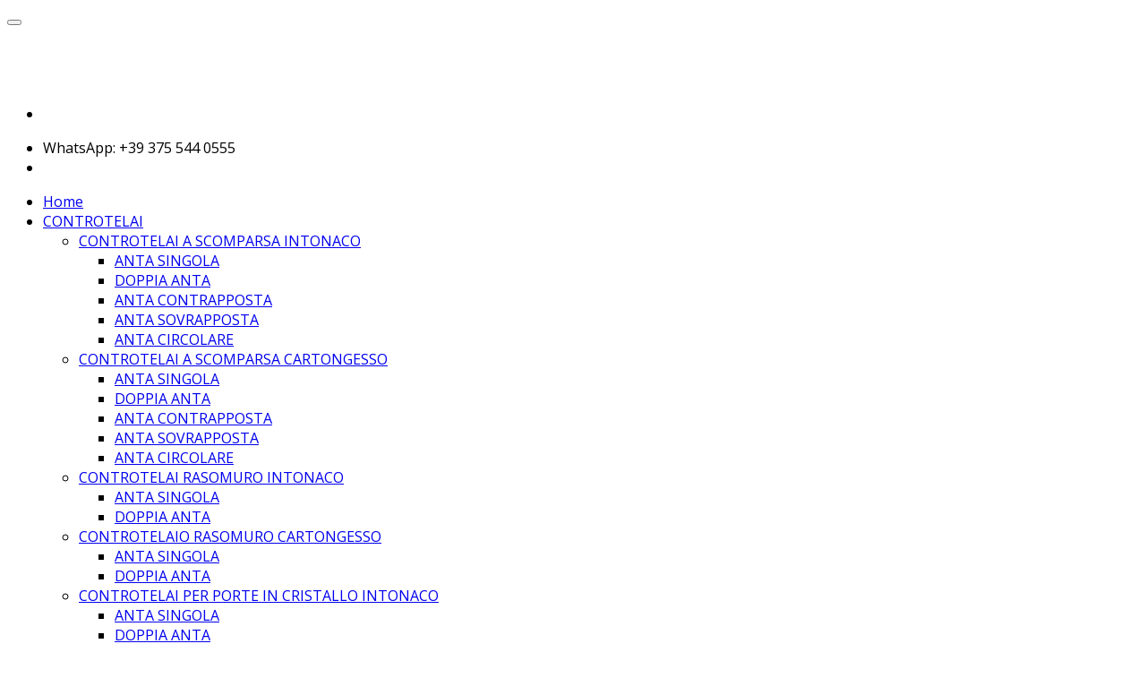

--- FILE ---
content_type: text/html; charset=UTF-8
request_url: https://bettineschiporte.it/category/portoni-ei-scorrevoli/
body_size: 30778
content:
<!doctype html>
<html class="no-js" lang="it-IT">
<head>
	<meta charset="UTF-8">
	<meta name="viewport" content="width=device-width, initial-scale=1.0" />
	<meta http-equiv="X-UA-Compatible" content="IE=Edge">
	
	<meta name='robots' content='index, follow, max-image-preview:large, max-snippet:-1, max-video-preview:-1' />

	<!-- This site is optimized with the Yoast SEO plugin v26.6 - https://yoast.com/wordpress/plugins/seo/ -->
	<title>Portoni EI scorrevoli Archivi - Bettineschi Porte</title>
	<link rel="canonical" href="https://bettineschiporte.it/category/portoni-ei-scorrevoli/" />
	<meta property="og:locale" content="it_IT" />
	<meta property="og:type" content="article" />
	<meta property="og:title" content="Portoni EI scorrevoli Archivi - Bettineschi Porte" />
	<meta property="og:url" content="https://bettineschiporte.it/category/portoni-ei-scorrevoli/" />
	<meta property="og:site_name" content="Bettineschi Porte" />
	<meta name="twitter:card" content="summary_large_image" />
	<script type="application/ld+json" class="yoast-schema-graph">{"@context":"https://schema.org","@graph":[{"@type":"CollectionPage","@id":"https://bettineschiporte.it/category/portoni-ei-scorrevoli/","url":"https://bettineschiporte.it/category/portoni-ei-scorrevoli/","name":"Portoni EI scorrevoli Archivi - Bettineschi Porte","isPartOf":{"@id":"https://bettineschiporte.it/#website"},"breadcrumb":{"@id":"https://bettineschiporte.it/category/portoni-ei-scorrevoli/#breadcrumb"},"inLanguage":"it-IT"},{"@type":"BreadcrumbList","@id":"https://bettineschiporte.it/category/portoni-ei-scorrevoli/#breadcrumb","itemListElement":[{"@type":"ListItem","position":1,"name":"Home","item":"https://bettineschiporte.it/"},{"@type":"ListItem","position":2,"name":"Portoni EI scorrevoli"}]},{"@type":"WebSite","@id":"https://bettineschiporte.it/#website","url":"https://bettineschiporte.it/","name":"Bettineschi Porte","description":"Porte - Telai - Controtelai - Serramenti","publisher":{"@id":"https://bettineschiporte.it/#organization"},"potentialAction":[{"@type":"SearchAction","target":{"@type":"EntryPoint","urlTemplate":"https://bettineschiporte.it/?s={search_term_string}"},"query-input":{"@type":"PropertyValueSpecification","valueRequired":true,"valueName":"search_term_string"}}],"inLanguage":"it-IT"},{"@type":"Organization","@id":"https://bettineschiporte.it/#organization","name":"Bettineschi Porte","url":"https://bettineschiporte.it/","logo":{"@type":"ImageObject","inLanguage":"it-IT","@id":"https://bettineschiporte.it/#/schema/logo/image/","url":"https://bettineschiporte.it/wp-content/uploads/2021/01/mobile-logo.png","contentUrl":"https://bettineschiporte.it/wp-content/uploads/2021/01/mobile-logo.png","width":202,"height":50,"caption":"Bettineschi Porte"},"image":{"@id":"https://bettineschiporte.it/#/schema/logo/image/"},"sameAs":["https://www.facebook.com/Bettineschi-Porte-srls-114042403590033/"]}]}</script>
	<!-- / Yoast SEO plugin. -->


<link rel='dns-prefetch' href='//fonts.googleapis.com' />
<link rel="alternate" type="application/rss+xml" title="Bettineschi Porte &raquo; Feed" href="https://bettineschiporte.it/feed/" />
<link rel="alternate" type="application/rss+xml" title="Bettineschi Porte &raquo; Feed dei commenti" href="https://bettineschiporte.it/comments/feed/" />
<link rel="alternate" type="application/rss+xml" title="Bettineschi Porte &raquo; Portoni EI scorrevoli Feed della categoria" href="https://bettineschiporte.it/category/portoni-ei-scorrevoli/feed/" />
<style id='wp-img-auto-sizes-contain-inline-css' type='text/css'>
img:is([sizes=auto i],[sizes^="auto," i]){contain-intrinsic-size:3000px 1500px}
/*# sourceURL=wp-img-auto-sizes-contain-inline-css */
</style>
<link rel='stylesheet' id='ht_ctc_main_css-css' href='https://bettineschiporte.it/wp-content/plugins/click-to-chat-for-whatsapp/new/inc/assets/css/main.css?ver=4.34' type='text/css' media='all' />
<style id='wp-emoji-styles-inline-css' type='text/css'>

	img.wp-smiley, img.emoji {
		display: inline !important;
		border: none !important;
		box-shadow: none !important;
		height: 1em !important;
		width: 1em !important;
		margin: 0 0.07em !important;
		vertical-align: -0.1em !important;
		background: none !important;
		padding: 0 !important;
	}
/*# sourceURL=wp-emoji-styles-inline-css */
</style>
<style id='wp-block-library-inline-css' type='text/css'>
:root{--wp-block-synced-color:#7a00df;--wp-block-synced-color--rgb:122,0,223;--wp-bound-block-color:var(--wp-block-synced-color);--wp-editor-canvas-background:#ddd;--wp-admin-theme-color:#007cba;--wp-admin-theme-color--rgb:0,124,186;--wp-admin-theme-color-darker-10:#006ba1;--wp-admin-theme-color-darker-10--rgb:0,107,160.5;--wp-admin-theme-color-darker-20:#005a87;--wp-admin-theme-color-darker-20--rgb:0,90,135;--wp-admin-border-width-focus:2px}@media (min-resolution:192dpi){:root{--wp-admin-border-width-focus:1.5px}}.wp-element-button{cursor:pointer}:root .has-very-light-gray-background-color{background-color:#eee}:root .has-very-dark-gray-background-color{background-color:#313131}:root .has-very-light-gray-color{color:#eee}:root .has-very-dark-gray-color{color:#313131}:root .has-vivid-green-cyan-to-vivid-cyan-blue-gradient-background{background:linear-gradient(135deg,#00d084,#0693e3)}:root .has-purple-crush-gradient-background{background:linear-gradient(135deg,#34e2e4,#4721fb 50%,#ab1dfe)}:root .has-hazy-dawn-gradient-background{background:linear-gradient(135deg,#faaca8,#dad0ec)}:root .has-subdued-olive-gradient-background{background:linear-gradient(135deg,#fafae1,#67a671)}:root .has-atomic-cream-gradient-background{background:linear-gradient(135deg,#fdd79a,#004a59)}:root .has-nightshade-gradient-background{background:linear-gradient(135deg,#330968,#31cdcf)}:root .has-midnight-gradient-background{background:linear-gradient(135deg,#020381,#2874fc)}:root{--wp--preset--font-size--normal:16px;--wp--preset--font-size--huge:42px}.has-regular-font-size{font-size:1em}.has-larger-font-size{font-size:2.625em}.has-normal-font-size{font-size:var(--wp--preset--font-size--normal)}.has-huge-font-size{font-size:var(--wp--preset--font-size--huge)}.has-text-align-center{text-align:center}.has-text-align-left{text-align:left}.has-text-align-right{text-align:right}.has-fit-text{white-space:nowrap!important}#end-resizable-editor-section{display:none}.aligncenter{clear:both}.items-justified-left{justify-content:flex-start}.items-justified-center{justify-content:center}.items-justified-right{justify-content:flex-end}.items-justified-space-between{justify-content:space-between}.screen-reader-text{border:0;clip-path:inset(50%);height:1px;margin:-1px;overflow:hidden;padding:0;position:absolute;width:1px;word-wrap:normal!important}.screen-reader-text:focus{background-color:#ddd;clip-path:none;color:#444;display:block;font-size:1em;height:auto;left:5px;line-height:normal;padding:15px 23px 14px;text-decoration:none;top:5px;width:auto;z-index:100000}html :where(.has-border-color){border-style:solid}html :where([style*=border-top-color]){border-top-style:solid}html :where([style*=border-right-color]){border-right-style:solid}html :where([style*=border-bottom-color]){border-bottom-style:solid}html :where([style*=border-left-color]){border-left-style:solid}html :where([style*=border-width]){border-style:solid}html :where([style*=border-top-width]){border-top-style:solid}html :where([style*=border-right-width]){border-right-style:solid}html :where([style*=border-bottom-width]){border-bottom-style:solid}html :where([style*=border-left-width]){border-left-style:solid}html :where(img[class*=wp-image-]){height:auto;max-width:100%}:where(figure){margin:0 0 1em}html :where(.is-position-sticky){--wp-admin--admin-bar--position-offset:var(--wp-admin--admin-bar--height,0px)}@media screen and (max-width:600px){html :where(.is-position-sticky){--wp-admin--admin-bar--position-offset:0px}}

/*# sourceURL=wp-block-library-inline-css */
</style><link rel='stylesheet' id='wc-blocks-style-css' href='https://bettineschiporte.it/wp-content/plugins/woocommerce/assets/client/blocks/wc-blocks.css?ver=wc-10.2.3' type='text/css' media='all' />
<style id='global-styles-inline-css' type='text/css'>
:root{--wp--preset--aspect-ratio--square: 1;--wp--preset--aspect-ratio--4-3: 4/3;--wp--preset--aspect-ratio--3-4: 3/4;--wp--preset--aspect-ratio--3-2: 3/2;--wp--preset--aspect-ratio--2-3: 2/3;--wp--preset--aspect-ratio--16-9: 16/9;--wp--preset--aspect-ratio--9-16: 9/16;--wp--preset--color--black: #000000;--wp--preset--color--cyan-bluish-gray: #abb8c3;--wp--preset--color--white: #ffffff;--wp--preset--color--pale-pink: #f78da7;--wp--preset--color--vivid-red: #cf2e2e;--wp--preset--color--luminous-vivid-orange: #ff6900;--wp--preset--color--luminous-vivid-amber: #fcb900;--wp--preset--color--light-green-cyan: #7bdcb5;--wp--preset--color--vivid-green-cyan: #00d084;--wp--preset--color--pale-cyan-blue: #8ed1fc;--wp--preset--color--vivid-cyan-blue: #0693e3;--wp--preset--color--vivid-purple: #9b51e0;--wp--preset--color--primary: rgba(182,112,42,1);--wp--preset--color--secondary: #58AD69;--wp--preset--gradient--vivid-cyan-blue-to-vivid-purple: linear-gradient(135deg,rgb(6,147,227) 0%,rgb(155,81,224) 100%);--wp--preset--gradient--light-green-cyan-to-vivid-green-cyan: linear-gradient(135deg,rgb(122,220,180) 0%,rgb(0,208,130) 100%);--wp--preset--gradient--luminous-vivid-amber-to-luminous-vivid-orange: linear-gradient(135deg,rgb(252,185,0) 0%,rgb(255,105,0) 100%);--wp--preset--gradient--luminous-vivid-orange-to-vivid-red: linear-gradient(135deg,rgb(255,105,0) 0%,rgb(207,46,46) 100%);--wp--preset--gradient--very-light-gray-to-cyan-bluish-gray: linear-gradient(135deg,rgb(238,238,238) 0%,rgb(169,184,195) 100%);--wp--preset--gradient--cool-to-warm-spectrum: linear-gradient(135deg,rgb(74,234,220) 0%,rgb(151,120,209) 20%,rgb(207,42,186) 40%,rgb(238,44,130) 60%,rgb(251,105,98) 80%,rgb(254,248,76) 100%);--wp--preset--gradient--blush-light-purple: linear-gradient(135deg,rgb(255,206,236) 0%,rgb(152,150,240) 100%);--wp--preset--gradient--blush-bordeaux: linear-gradient(135deg,rgb(254,205,165) 0%,rgb(254,45,45) 50%,rgb(107,0,62) 100%);--wp--preset--gradient--luminous-dusk: linear-gradient(135deg,rgb(255,203,112) 0%,rgb(199,81,192) 50%,rgb(65,88,208) 100%);--wp--preset--gradient--pale-ocean: linear-gradient(135deg,rgb(255,245,203) 0%,rgb(182,227,212) 50%,rgb(51,167,181) 100%);--wp--preset--gradient--electric-grass: linear-gradient(135deg,rgb(202,248,128) 0%,rgb(113,206,126) 100%);--wp--preset--gradient--midnight: linear-gradient(135deg,rgb(2,3,129) 0%,rgb(40,116,252) 100%);--wp--preset--font-size--small: 14px;--wp--preset--font-size--medium: 20px;--wp--preset--font-size--large: 18px;--wp--preset--font-size--x-large: 42px;--wp--preset--font-size--regular: 16px;--wp--preset--spacing--20: 0.44rem;--wp--preset--spacing--30: 0.67rem;--wp--preset--spacing--40: 1rem;--wp--preset--spacing--50: 1.5rem;--wp--preset--spacing--60: 2.25rem;--wp--preset--spacing--70: 3.38rem;--wp--preset--spacing--80: 5.06rem;--wp--preset--shadow--natural: 6px 6px 9px rgba(0, 0, 0, 0.2);--wp--preset--shadow--deep: 12px 12px 50px rgba(0, 0, 0, 0.4);--wp--preset--shadow--sharp: 6px 6px 0px rgba(0, 0, 0, 0.2);--wp--preset--shadow--outlined: 6px 6px 0px -3px rgb(255, 255, 255), 6px 6px rgb(0, 0, 0);--wp--preset--shadow--crisp: 6px 6px 0px rgb(0, 0, 0);}:where(.is-layout-flex){gap: 0.5em;}:where(.is-layout-grid){gap: 0.5em;}body .is-layout-flex{display: flex;}.is-layout-flex{flex-wrap: wrap;align-items: center;}.is-layout-flex > :is(*, div){margin: 0;}body .is-layout-grid{display: grid;}.is-layout-grid > :is(*, div){margin: 0;}:where(.wp-block-columns.is-layout-flex){gap: 2em;}:where(.wp-block-columns.is-layout-grid){gap: 2em;}:where(.wp-block-post-template.is-layout-flex){gap: 1.25em;}:where(.wp-block-post-template.is-layout-grid){gap: 1.25em;}.has-black-color{color: var(--wp--preset--color--black) !important;}.has-cyan-bluish-gray-color{color: var(--wp--preset--color--cyan-bluish-gray) !important;}.has-white-color{color: var(--wp--preset--color--white) !important;}.has-pale-pink-color{color: var(--wp--preset--color--pale-pink) !important;}.has-vivid-red-color{color: var(--wp--preset--color--vivid-red) !important;}.has-luminous-vivid-orange-color{color: var(--wp--preset--color--luminous-vivid-orange) !important;}.has-luminous-vivid-amber-color{color: var(--wp--preset--color--luminous-vivid-amber) !important;}.has-light-green-cyan-color{color: var(--wp--preset--color--light-green-cyan) !important;}.has-vivid-green-cyan-color{color: var(--wp--preset--color--vivid-green-cyan) !important;}.has-pale-cyan-blue-color{color: var(--wp--preset--color--pale-cyan-blue) !important;}.has-vivid-cyan-blue-color{color: var(--wp--preset--color--vivid-cyan-blue) !important;}.has-vivid-purple-color{color: var(--wp--preset--color--vivid-purple) !important;}.has-black-background-color{background-color: var(--wp--preset--color--black) !important;}.has-cyan-bluish-gray-background-color{background-color: var(--wp--preset--color--cyan-bluish-gray) !important;}.has-white-background-color{background-color: var(--wp--preset--color--white) !important;}.has-pale-pink-background-color{background-color: var(--wp--preset--color--pale-pink) !important;}.has-vivid-red-background-color{background-color: var(--wp--preset--color--vivid-red) !important;}.has-luminous-vivid-orange-background-color{background-color: var(--wp--preset--color--luminous-vivid-orange) !important;}.has-luminous-vivid-amber-background-color{background-color: var(--wp--preset--color--luminous-vivid-amber) !important;}.has-light-green-cyan-background-color{background-color: var(--wp--preset--color--light-green-cyan) !important;}.has-vivid-green-cyan-background-color{background-color: var(--wp--preset--color--vivid-green-cyan) !important;}.has-pale-cyan-blue-background-color{background-color: var(--wp--preset--color--pale-cyan-blue) !important;}.has-vivid-cyan-blue-background-color{background-color: var(--wp--preset--color--vivid-cyan-blue) !important;}.has-vivid-purple-background-color{background-color: var(--wp--preset--color--vivid-purple) !important;}.has-black-border-color{border-color: var(--wp--preset--color--black) !important;}.has-cyan-bluish-gray-border-color{border-color: var(--wp--preset--color--cyan-bluish-gray) !important;}.has-white-border-color{border-color: var(--wp--preset--color--white) !important;}.has-pale-pink-border-color{border-color: var(--wp--preset--color--pale-pink) !important;}.has-vivid-red-border-color{border-color: var(--wp--preset--color--vivid-red) !important;}.has-luminous-vivid-orange-border-color{border-color: var(--wp--preset--color--luminous-vivid-orange) !important;}.has-luminous-vivid-amber-border-color{border-color: var(--wp--preset--color--luminous-vivid-amber) !important;}.has-light-green-cyan-border-color{border-color: var(--wp--preset--color--light-green-cyan) !important;}.has-vivid-green-cyan-border-color{border-color: var(--wp--preset--color--vivid-green-cyan) !important;}.has-pale-cyan-blue-border-color{border-color: var(--wp--preset--color--pale-cyan-blue) !important;}.has-vivid-cyan-blue-border-color{border-color: var(--wp--preset--color--vivid-cyan-blue) !important;}.has-vivid-purple-border-color{border-color: var(--wp--preset--color--vivid-purple) !important;}.has-vivid-cyan-blue-to-vivid-purple-gradient-background{background: var(--wp--preset--gradient--vivid-cyan-blue-to-vivid-purple) !important;}.has-light-green-cyan-to-vivid-green-cyan-gradient-background{background: var(--wp--preset--gradient--light-green-cyan-to-vivid-green-cyan) !important;}.has-luminous-vivid-amber-to-luminous-vivid-orange-gradient-background{background: var(--wp--preset--gradient--luminous-vivid-amber-to-luminous-vivid-orange) !important;}.has-luminous-vivid-orange-to-vivid-red-gradient-background{background: var(--wp--preset--gradient--luminous-vivid-orange-to-vivid-red) !important;}.has-very-light-gray-to-cyan-bluish-gray-gradient-background{background: var(--wp--preset--gradient--very-light-gray-to-cyan-bluish-gray) !important;}.has-cool-to-warm-spectrum-gradient-background{background: var(--wp--preset--gradient--cool-to-warm-spectrum) !important;}.has-blush-light-purple-gradient-background{background: var(--wp--preset--gradient--blush-light-purple) !important;}.has-blush-bordeaux-gradient-background{background: var(--wp--preset--gradient--blush-bordeaux) !important;}.has-luminous-dusk-gradient-background{background: var(--wp--preset--gradient--luminous-dusk) !important;}.has-pale-ocean-gradient-background{background: var(--wp--preset--gradient--pale-ocean) !important;}.has-electric-grass-gradient-background{background: var(--wp--preset--gradient--electric-grass) !important;}.has-midnight-gradient-background{background: var(--wp--preset--gradient--midnight) !important;}.has-small-font-size{font-size: var(--wp--preset--font-size--small) !important;}.has-medium-font-size{font-size: var(--wp--preset--font-size--medium) !important;}.has-large-font-size{font-size: var(--wp--preset--font-size--large) !important;}.has-x-large-font-size{font-size: var(--wp--preset--font-size--x-large) !important;}
/*# sourceURL=global-styles-inline-css */
</style>

<style id='classic-theme-styles-inline-css' type='text/css'>
/*! This file is auto-generated */
.wp-block-button__link{color:#fff;background-color:#32373c;border-radius:9999px;box-shadow:none;text-decoration:none;padding:calc(.667em + 2px) calc(1.333em + 2px);font-size:1.125em}.wp-block-file__button{background:#32373c;color:#fff;text-decoration:none}
/*# sourceURL=/wp-includes/css/classic-themes.min.css */
</style>
<link rel='stylesheet' id='woocommerce-conditional-product-fees-for-checkout-css' href='https://bettineschiporte.it/wp-content/plugins/woo-conditional-product-fees-for-checkout/public/css/woocommerce-conditional-product-fees-for-checkout-public.css?ver=4.3.2' type='text/css' media='all' />
<link rel='stylesheet' id='contact-form-7-css' href='https://bettineschiporte.it/wp-content/plugins/contact-form-7/includes/css/styles.css?ver=6.1.4' type='text/css' media='all' />
<link rel='stylesheet' id='cookie-notice-front-css' href='https://bettineschiporte.it/wp-content/plugins/cookie-notice/css/front.min.css?ver=2.5.11' type='text/css' media='all' />
<link rel='stylesheet' id='rs-plugin-settings-css' href='https://bettineschiporte.it/wp-content/plugins/revslider/public/assets/css/rs6.css?ver=6.3.3' type='text/css' media='all' />
<style id='rs-plugin-settings-inline-css' type='text/css'>
#rs-demo-id {}
/*# sourceURL=rs-plugin-settings-inline-css */
</style>
<link rel='stylesheet' id='wpmenucart-icons-css' href='https://bettineschiporte.it/wp-content/plugins/woocommerce-menu-bar-cart/assets/css/wpmenucart-icons.min.css?ver=2.14.12' type='text/css' media='all' />
<style id='wpmenucart-icons-inline-css' type='text/css'>
@font-face{font-family:WPMenuCart;src:url(https://bettineschiporte.it/wp-content/plugins/woocommerce-menu-bar-cart/assets/fonts/WPMenuCart.eot);src:url(https://bettineschiporte.it/wp-content/plugins/woocommerce-menu-bar-cart/assets/fonts/WPMenuCart.eot?#iefix) format('embedded-opentype'),url(https://bettineschiporte.it/wp-content/plugins/woocommerce-menu-bar-cart/assets/fonts/WPMenuCart.woff2) format('woff2'),url(https://bettineschiporte.it/wp-content/plugins/woocommerce-menu-bar-cart/assets/fonts/WPMenuCart.woff) format('woff'),url(https://bettineschiporte.it/wp-content/plugins/woocommerce-menu-bar-cart/assets/fonts/WPMenuCart.ttf) format('truetype'),url(https://bettineschiporte.it/wp-content/plugins/woocommerce-menu-bar-cart/assets/fonts/WPMenuCart.svg#WPMenuCart) format('svg');font-weight:400;font-style:normal;font-display:swap}
/*# sourceURL=wpmenucart-icons-inline-css */
</style>
<link rel='stylesheet' id='wpmenucart-css' href='https://bettineschiporte.it/wp-content/plugins/woocommerce-menu-bar-cart/assets/css/wpmenucart-main.min.css?ver=2.14.12' type='text/css' media='all' />
<link rel='stylesheet' id='woocommerce-layout-css' href='https://bettineschiporte.it/wp-content/plugins/woocommerce/assets/css/woocommerce-layout.css?ver=10.2.3' type='text/css' media='all' />
<link rel='stylesheet' id='woocommerce-smallscreen-css' href='https://bettineschiporte.it/wp-content/plugins/woocommerce/assets/css/woocommerce-smallscreen.css?ver=10.2.3' type='text/css' media='only screen and (max-width: 768px)' />
<link rel='stylesheet' id='woocommerce-general-css' href='https://bettineschiporte.it/wp-content/plugins/woocommerce/assets/css/woocommerce.css?ver=10.2.3' type='text/css' media='all' />
<style id='woocommerce-inline-inline-css' type='text/css'>
.woocommerce form .form-row .required { visibility: visible; }
/*# sourceURL=woocommerce-inline-inline-css */
</style>
<link rel='stylesheet' id='xpay-checkout-css' href='https://bettineschiporte.it/wp-content/plugins/cartasi-x-pay/assets/css/xpay.css?ver=8.2.0' type='text/css' media='all' />
<link rel='stylesheet' id='brands-styles-css' href='https://bettineschiporte.it/wp-content/plugins/woocommerce/assets/css/brands.css?ver=10.2.3' type='text/css' media='all' />
<link rel='stylesheet' id='flooring_body_google_fonts-css' href='https://fonts.googleapis.com/css?family=Open+Sans%3A400%26subset%3Dlatin-ext&#038;ver=1.0.0' type='text/css' media='all' />
<link rel='stylesheet' id='flooring_header_google_fonts-css' href='https://fonts.googleapis.com/css?family=Open+Sans%3A400%26subset%3Dlatin-ext&#038;ver=1.0.0' type='text/css' media='all' />
<link rel='stylesheet' id='flooring_navigation_google_fonts-css' href='https://fonts.googleapis.com/css?family=Open+Sans%3A400%26subset%3Dlatin-ext&#038;ver=1.0.0' type='text/css' media='all' />
<link rel='stylesheet' id='owl-carousel-css' href='https://bettineschiporte.it/wp-content/themes/flooring/css/owl.carousel.css?ver=6.9' type='text/css' media='all' />
<link rel='stylesheet' id='owl-theme-css' href='https://bettineschiporte.it/wp-content/themes/flooring/css/owl.theme.css?ver=6.9' type='text/css' media='all' />
<link rel='stylesheet' id='animate-css' href='https://bettineschiporte.it/wp-content/themes/flooring/css/animate.css?ver=6.9' type='text/css' media='all' />
<link rel='stylesheet' id='swiper-css' href='https://bettineschiporte.it/wp-content/themes/flooring/css/swiper.min.css?ver=6.9' type='text/css' media='all' />
<link rel='stylesheet' id='font-awesome-css' href='https://bettineschiporte.it/wp-content/themes/flooring/css/font-awesome/font-awesome.min.css?ver=6.9' type='text/css' media='all' />
<link rel='stylesheet' id='flooring-app-css' href='https://bettineschiporte.it/wp-content/themes/flooring/css/app.css?ver=6.9' type='text/css' media='all' />
<link rel='stylesheet' id='flooring-style-css' href='https://bettineschiporte.it/wp-content/themes/flooring/style.css?ver=6.9' type='text/css' media='all' />
<style id='flooring-style-inline-css' type='text/css'>
body ,body p {
    	font-family :'Open Sans';
    	font-weight :;
    }h1, h2, h3, h4, h5, h6, .menu-list a {
    	font-family :'Open Sans';
    	font-weight :300;
    }.top-bar-section ul li > a {
				font-family : 'Open Sans';
			}.top-bar-section ul li > a {
				font-weight : 300;
			}
    :root {
      --primary-color:            #B6702A;
      --secondary-color:          #ffb61e;
           
      --topbar-background:        rgba(0,0,0,1);
      --topbar-text:              rgba(255,255,255,1);
      --topbar-sticky-bg:         rgba(0,0,0,1);
      --topbar-sticky-text:       rgba(255,255,255,1);
      --topbar-hover-sticky-text: ;
      --topbar-hover-text:        rgba(255,255,255,1);
   
      --footer-background:        #383838;
      --footer-background-image: url();
      --footer-text-color:        #fff;
      --copyright-background:     ;
      --copyright-text:           ;
      
      --copyright-bg-color:           ;
       --copyright-text-color:           ;
    }
		.wd-heading{ 
		}
		.wd-heading .title_a { 
		}
		.wd-heading .sub_title_a { 		
		}
		
		.wd-heading .title_b { 
		}
		.wd-heading .sub_title_b { 
		}
		
		.wd-heading .title_c { 
		}
		.wd-heading .sub_title_c { 
		}
		.wd-heading .hr_a { 
        width: 73px;
		}
		.wd-heading .hr_b { 
		}
		.wd-heading .hr_c { 
		}
/*# sourceURL=flooring-style-inline-css */
</style>
<link rel='stylesheet' id='meks-social-widget-css' href='https://bettineschiporte.it/wp-content/plugins/meks-smart-social-widget/css/style.css?ver=1.6.5' type='text/css' media='all' />
<link rel='stylesheet' id='mm-compiled-options-mobmenu-css' href='https://bettineschiporte.it/wp-content/uploads/dynamic-mobmenu.css?ver=2.8.8-253' type='text/css' media='all' />
<link rel='stylesheet' id='mm-google-webfont-dosis-css' href='//fonts.googleapis.com/css?family=Dosis%3Ainherit%2C400&#038;subset=latin%2Clatin-ext&#038;ver=6.9' type='text/css' media='all' />
<link rel='stylesheet' id='childstyle-css' href='https://bettineschiporte.it/wp-content/themes/flooring-child/style.css?ver=6.9' type='text/css' media='all' />
<link rel='stylesheet' id='cssmobmenu-icons-css' href='https://bettineschiporte.it/wp-content/plugins/mobile-menu/includes/css/mobmenu-icons.css?ver=6.9' type='text/css' media='all' />
<link rel='stylesheet' id='cssmobmenu-css' href='https://bettineschiporte.it/wp-content/plugins/mobile-menu/includes/css/mobmenu.css?ver=2.8.8' type='text/css' media='all' />
<script type="text/javascript" src="https://bettineschiporte.it/wp-includes/js/jquery/jquery.min.js?ver=3.7.1" id="jquery-core-js"></script>
<script type="text/javascript" src="https://bettineschiporte.it/wp-includes/js/jquery/jquery-migrate.min.js?ver=3.4.1" id="jquery-migrate-js"></script>
<script type="text/javascript" src="https://bettineschiporte.it/wp-content/plugins/woocommerce/assets/js/jquery-tiptip/jquery.tipTip.min.js?ver=10.2.3" id="jquery-tiptip-js"></script>
<script type="text/javascript" id="woocommerce-conditional-product-fees-for-checkout-js-extra">
/* <![CDATA[ */
var wcpfc_public_vars = {"fee_tooltip_data":[]};
//# sourceURL=woocommerce-conditional-product-fees-for-checkout-js-extra
/* ]]> */
</script>
<script type="text/javascript" src="https://bettineschiporte.it/wp-content/plugins/woo-conditional-product-fees-for-checkout/public/js/woocommerce-conditional-product-fees-for-checkout-public.js?ver=4.3.2" id="woocommerce-conditional-product-fees-for-checkout-js"></script>
<script type="text/javascript" id="cookie-notice-front-js-before">
/* <![CDATA[ */
var cnArgs = {"ajaxUrl":"https:\/\/bettineschiporte.it\/wp-admin\/admin-ajax.php","nonce":"b2996c981d","hideEffect":"fade","position":"bottom","onScroll":false,"onScrollOffset":100,"onClick":false,"cookieName":"cookie_notice_accepted","cookieTime":2592000,"cookieTimeRejected":2592000,"globalCookie":false,"redirection":false,"cache":false,"revokeCookies":false,"revokeCookiesOpt":"automatic"};

//# sourceURL=cookie-notice-front-js-before
/* ]]> */
</script>
<script type="text/javascript" src="https://bettineschiporte.it/wp-content/plugins/cookie-notice/js/front.min.js?ver=2.5.11" id="cookie-notice-front-js"></script>
<script type="text/javascript" src="https://bettineschiporte.it/wp-content/plugins/revslider/public/assets/js/rbtools.min.js?ver=6.3.3" id="tp-tools-js"></script>
<script type="text/javascript" src="https://bettineschiporte.it/wp-content/plugins/revslider/public/assets/js/rs6.min.js?ver=6.3.3" id="revmin-js"></script>
<script type="text/javascript" src="https://bettineschiporte.it/wp-content/plugins/woocommerce/assets/js/jquery-blockui/jquery.blockUI.min.js?ver=2.7.0-wc.10.2.3" id="jquery-blockui-js" data-wp-strategy="defer"></script>
<script type="text/javascript" id="wc-add-to-cart-js-extra">
/* <![CDATA[ */
var wc_add_to_cart_params = {"ajax_url":"/wp-admin/admin-ajax.php","wc_ajax_url":"/?wc-ajax=%%endpoint%%","i18n_view_cart":"Visualizza carrello","cart_url":"https://bettineschiporte.it/carrello/","is_cart":"","cart_redirect_after_add":"no"};
//# sourceURL=wc-add-to-cart-js-extra
/* ]]> */
</script>
<script type="text/javascript" src="https://bettineschiporte.it/wp-content/plugins/woocommerce/assets/js/frontend/add-to-cart.min.js?ver=10.2.3" id="wc-add-to-cart-js" data-wp-strategy="defer"></script>
<script type="text/javascript" src="https://bettineschiporte.it/wp-content/plugins/woocommerce/assets/js/js-cookie/js.cookie.min.js?ver=2.1.4-wc.10.2.3" id="js-cookie-js" defer="defer" data-wp-strategy="defer"></script>
<script type="text/javascript" id="woocommerce-js-extra">
/* <![CDATA[ */
var woocommerce_params = {"ajax_url":"/wp-admin/admin-ajax.php","wc_ajax_url":"/?wc-ajax=%%endpoint%%","i18n_password_show":"Mostra password","i18n_password_hide":"Nascondi password"};
//# sourceURL=woocommerce-js-extra
/* ]]> */
</script>
<script type="text/javascript" src="https://bettineschiporte.it/wp-content/plugins/woocommerce/assets/js/frontend/woocommerce.min.js?ver=10.2.3" id="woocommerce-js" defer="defer" data-wp-strategy="defer"></script>
<script type="text/javascript" src="https://bettineschiporte.it/wp-content/plugins/cartasi-x-pay/assets/js/xpay.js?ver=8.2.0" id="xpay-checkout-js"></script>
<script type="text/javascript" src="https://bettineschiporte.it/wp-content/plugins/js_composer/assets/js/vendors/woocommerce-add-to-cart.js?ver=6.5.0" id="vc_woocommerce-add-to-cart-js-js"></script>
<script type="text/javascript" id="WCPAY_ASSETS-js-extra">
/* <![CDATA[ */
var wcpayAssets = {"url":"https://bettineschiporte.it/wp-content/plugins/woocommerce-payments/dist/"};
//# sourceURL=WCPAY_ASSETS-js-extra
/* ]]> */
</script>
<script type="text/javascript" src="https://bettineschiporte.it/wp-content/plugins/mobile-menu/includes/js/mobmenu.js?ver=2.8.8" id="mobmenujs-js"></script>
<link rel="https://api.w.org/" href="https://bettineschiporte.it/wp-json/" /><link rel="alternate" title="JSON" type="application/json" href="https://bettineschiporte.it/wp-json/wp/v2/categories/565" /><link rel="EditURI" type="application/rsd+xml" title="RSD" href="https://bettineschiporte.it/xmlrpc.php?rsd" />
<meta name="generator" content="WordPress 6.9" />
<meta name="generator" content="WooCommerce 10.2.3" />
<script src="https://bettineschiporte.it/wp-content/plugins/cartasi-x-pay/assets/js/pagodil-sticker.min.js?v=8.2.0"></script><style>.pagodil-sticker-container { display: inline-block; margin-bottom: 60px; } </style>	<noscript><style>.woocommerce-product-gallery{ opacity: 1 !important; }</style></noscript>
	<meta name="generator" content="Powered by WPBakery Page Builder - drag and drop page builder for WordPress."/>
<meta name="generator" content="Powered by Slider Revolution 6.3.3 - responsive, Mobile-Friendly Slider Plugin for WordPress with comfortable drag and drop interface." />
<link rel="icon" href="https://bettineschiporte.it/wp-content/uploads/2023/06/cropped-logo4-32x32.png" sizes="32x32" />
<link rel="icon" href="https://bettineschiporte.it/wp-content/uploads/2023/06/cropped-logo4-192x192.png" sizes="192x192" />
<link rel="apple-touch-icon" href="https://bettineschiporte.it/wp-content/uploads/2023/06/cropped-logo4-180x180.png" />
<meta name="msapplication-TileImage" content="https://bettineschiporte.it/wp-content/uploads/2023/06/cropped-logo4-270x270.png" />
<script type="text/javascript">function setREVStartSize(e){
			//window.requestAnimationFrame(function() {				 
				window.RSIW = window.RSIW===undefined ? window.innerWidth : window.RSIW;	
				window.RSIH = window.RSIH===undefined ? window.innerHeight : window.RSIH;	
				try {								
					var pw = document.getElementById(e.c).parentNode.offsetWidth,
						newh;
					pw = pw===0 || isNaN(pw) ? window.RSIW : pw;
					e.tabw = e.tabw===undefined ? 0 : parseInt(e.tabw);
					e.thumbw = e.thumbw===undefined ? 0 : parseInt(e.thumbw);
					e.tabh = e.tabh===undefined ? 0 : parseInt(e.tabh);
					e.thumbh = e.thumbh===undefined ? 0 : parseInt(e.thumbh);
					e.tabhide = e.tabhide===undefined ? 0 : parseInt(e.tabhide);
					e.thumbhide = e.thumbhide===undefined ? 0 : parseInt(e.thumbhide);
					e.mh = e.mh===undefined || e.mh=="" || e.mh==="auto" ? 0 : parseInt(e.mh,0);		
					if(e.layout==="fullscreen" || e.l==="fullscreen") 						
						newh = Math.max(e.mh,window.RSIH);					
					else{					
						e.gw = Array.isArray(e.gw) ? e.gw : [e.gw];
						for (var i in e.rl) if (e.gw[i]===undefined || e.gw[i]===0) e.gw[i] = e.gw[i-1];					
						e.gh = e.el===undefined || e.el==="" || (Array.isArray(e.el) && e.el.length==0)? e.gh : e.el;
						e.gh = Array.isArray(e.gh) ? e.gh : [e.gh];
						for (var i in e.rl) if (e.gh[i]===undefined || e.gh[i]===0) e.gh[i] = e.gh[i-1];
											
						var nl = new Array(e.rl.length),
							ix = 0,						
							sl;					
						e.tabw = e.tabhide>=pw ? 0 : e.tabw;
						e.thumbw = e.thumbhide>=pw ? 0 : e.thumbw;
						e.tabh = e.tabhide>=pw ? 0 : e.tabh;
						e.thumbh = e.thumbhide>=pw ? 0 : e.thumbh;					
						for (var i in e.rl) nl[i] = e.rl[i]<window.RSIW ? 0 : e.rl[i];
						sl = nl[0];									
						for (var i in nl) if (sl>nl[i] && nl[i]>0) { sl = nl[i]; ix=i;}															
						var m = pw>(e.gw[ix]+e.tabw+e.thumbw) ? 1 : (pw-(e.tabw+e.thumbw)) / (e.gw[ix]);					
						newh =  (e.gh[ix] * m) + (e.tabh + e.thumbh);
					}				
					if(window.rs_init_css===undefined) window.rs_init_css = document.head.appendChild(document.createElement("style"));					
					document.getElementById(e.c).height = newh+"px";
					window.rs_init_css.innerHTML += "#"+e.c+"_wrapper { height: "+newh+"px }";				
				} catch(e){
					console.log("Failure at Presize of Slider:" + e)
				}					   
			//});
		  };</script>
		<style type="text/css" id="wp-custom-css">
			/* Nasconde la sezione "TI POTREBBE INTERESSARE" */
.up-sells.upsells.products {
    display: none !important;
}
		</style>
		<noscript><style> .wpb_animate_when_almost_visible { opacity: 1; }</style></noscript>		<!-- Global site tag (gtag.js) - Google Analytics -->
<script async src="https://www.googletagmanager.com/gtag/js?id=UA-77399704-1"></script>
<script>
  window.dataLayer = window.dataLayer || [];
  function gtag(){dataLayer.push(arguments);}
  gtag('js', new Date());

  gtag('config', 'UA-77399704-1');
</script>
	<link rel='stylesheet' id='wc-gateway-xpay-blocks-integration-style-css' href='https://bettineschiporte.it/wp-content/plugins/cartasi-x-pay/build/index_xpay.css?ver=e061ae41c5945f5e3bf3' type='text/css' media='all' />
</head>
<body class="archive category category-portoni-ei-scorrevoli category-565 wp-theme-flooring wp-child-theme-flooring-child theme-flooring cookies-not-set woocommerce-no-js mob-menu-slideout-over wpb-js-composer js-comp-ver-6.5.0 vc_responsive">
<div class="title-bar" data-responsive-toggle="responsive-menu" data-hide-for="medium" >
	<button class="menu-icon" type="button" data-toggle="responsive-menu"></button>
	<div class="title-bar-title">
				<h1>
			<a title="Bettineschi Porte" rel="home" href="https://bettineschiporte.it/">
									<img alt=""
					     src="/wp-content/uploads/2021/01/bettineschi-porte-logo-white.png">
							</a>
		</h1>
	</div>
</div>

<div data-sticky-container class="l-header creative-layout">
	  <div class="contain-to-grid   sticky-nav " data-options="marginTop:0;"   data-top-anchor="1" data-btm-anchor="content:bottom" >
	  	<div class="top-bar row" id="responsive-menu" >
			 	<div class="top-bar-left">
				<ul class="dropdown menu" data-dropdown-menu>
					<li class="menu-text"
										<h1>
						<a title="Bettineschi Porte" rel="home" href="https://bettineschiporte.it/">
															<img alt=""
								     src="/wp-content/uploads/2021/01/bettineschi-porte-logo-white.png">
													</a>
					</h1>
					</li>
				</ul>
			</div>
			<div class="top-bar-right">
									<div class="show-for-meduim-up creative-social">
						<ul class="social-icons inline-list">
															<li class="call">WhatsApp:									<span>+39 375 544 0555</span>
								</li>
														
																	<li class="">
										<a href="https://www.facebook.com/Bettineschi-Porte-snc-114042403590033/"><i
												class="fa fa-facebook"></i></a>
									</li>
									
													</ul>

					</div>
								<ul id="menu-main-menu" class="desktop-menu menu"><li class=" menu-item menu-item-type-post_type menu-item-object-page menu-item-home    color-2 menu-item-home"><a href="https://bettineschiporte.it/">Home</a></li>
<li class=" menu-item menu-item-type-custom menu-item-object-custom menu-item-has-children   is-dropdown-submenu-parent opens-right not-click has-dropdown not-click  color-3 menu-item-has-children"><a href="https://bettineschiporte.it/?s=CONTROTELAI&#038;post_type=product">CONTROTELAI</a>
<ul class="submenu is-dropdown-submenu ">
	<li class=" menu-item menu-item-type-custom menu-item-object-custom menu-item-has-children   is-dropdown-submenu-parent opens-right not-click has-dropdown not-click  color-3 menu-item-has-children"><a href="/categoria-prodotto/controtelai-a-scomparsa-intonaco/">CONTROTELAI A SCOMPARSA INTONACO</a>
	<ul class="submenu is-dropdown-submenu ">
		<li class=" menu-item menu-item-type-custom menu-item-object-custom    color-3 "><a href="/categoria-prodotto/controtelai-a-scomparsa-intonaco/anta-singola/">ANTA SINGOLA</a></li>
		<li class=" menu-item menu-item-type-custom menu-item-object-custom    color-3 "><a href="/categoria-prodotto/controtelai-a-scomparsa-intonaco/doppia-anta/">DOPPIA ANTA</a></li>
		<li class=" menu-item menu-item-type-custom menu-item-object-custom    color-3 "><a href="/categoria-prodotto/controtelai-a-scomparsa-intonaco/anta-contrapposta/">ANTA CONTRAPPOSTA</a></li>
		<li class=" menu-item menu-item-type-custom menu-item-object-custom    color-3 "><a href="/categoria-prodotto/controtelai-a-scomparsa-intonaco/anta-sovrapposta/">ANTA SOVRAPPOSTA</a></li>
		<li class=" menu-item menu-item-type-custom menu-item-object-custom    color-3 "><a href="/categoria-prodotto/controtelai-a-scomparsa-intonaco/anta-circolare/">ANTA CIRCOLARE</a></li>
	 </ul>
</li>
	<li class=" menu-item menu-item-type-custom menu-item-object-custom menu-item-has-children   is-dropdown-submenu-parent opens-right not-click has-dropdown not-click  color-3 menu-item-has-children"><a href="/categoria-prodotto/controtelai-a-scomparsa-cartongesso/">CONTROTELAI A SCOMPARSA CARTONGESSO</a>
	<ul class="submenu is-dropdown-submenu ">
		<li class=" menu-item menu-item-type-custom menu-item-object-custom    color-3 "><a href="/prodotto/controtelaio-cartongesso-anta-singola/">ANTA SINGOLA</a></li>
		<li class=" menu-item menu-item-type-custom menu-item-object-custom    color-3 "><a href="/prodotto/controtelaio-doppia-anta-cartongesso/">DOPPIA ANTA</a></li>
		<li class=" menu-item menu-item-type-custom menu-item-object-custom    color-3 "><a href="/prodotto/controtelaio-anta-contrapposta-cartongesso/">ANTA CONTRAPPOSTA</a></li>
		<li class=" menu-item menu-item-type-custom menu-item-object-custom    color-3 "><a href="/prodotto/controtelaio-anta-sovrapposta-cartongesso/">ANTA SOVRAPPOSTA</a></li>
		<li class=" menu-item menu-item-type-custom menu-item-object-custom    color-3 "><a href="/prodotto/controtelaio-circolare-anta-unica-cartongesso/">ANTA CIRCOLARE</a></li>
	 </ul>
</li>
	<li class=" menu-item menu-item-type-custom menu-item-object-custom menu-item-has-children   is-dropdown-submenu-parent opens-right not-click has-dropdown not-click  color-3 menu-item-has-children"><a href="/categoria-prodotto/controtelai-rasomuro-intonaco/">CONTROTELAI RASOMURO INTONACO</a>
	<ul class="submenu is-dropdown-submenu ">
		<li class=" menu-item menu-item-type-custom menu-item-object-custom    color-3 "><a href="/prodotto/controtelaio-raso-muro-intonaco/">ANTA SINGOLA</a></li>
		<li class=" menu-item menu-item-type-custom menu-item-object-custom    color-3 "><a href="/prodotto/controtelaio-doppia-anta-raso-muro-intonaco/">DOPPIA ANTA</a></li>
	 </ul>
</li>
	<li class=" menu-item menu-item-type-custom menu-item-object-custom menu-item-has-children   is-dropdown-submenu-parent opens-right not-click has-dropdown not-click  color-3 menu-item-has-children"><a href="/categoria-prodotto/controtelai-rasomuro-cartongesso/">CONTROTELAIO RASOMURO CARTONGESSO</a>
	<ul class="submenu is-dropdown-submenu ">
		<li class=" menu-item menu-item-type-custom menu-item-object-custom    color-3 "><a href="/prodotto/controtelaio-raso-muro-cartongesso/">ANTA SINGOLA</a></li>
		<li class=" menu-item menu-item-type-custom menu-item-object-custom    color-3 "><a href="/prodotto/controtelaio-doppia-anta-raso-muro-cartongesso/">DOPPIA ANTA</a></li>
	 </ul>
</li>
	<li class=" menu-item menu-item-type-custom menu-item-object-custom menu-item-has-children   is-dropdown-submenu-parent opens-right not-click has-dropdown not-click  color-3 menu-item-has-children"><a href="/categoria-prodotto/controtelai-per-porte-in-cristallo-intonaco/">CONTROTELAI PER PORTE IN CRISTALLO INTONACO</a>
	<ul class="submenu is-dropdown-submenu ">
		<li class=" menu-item menu-item-type-custom menu-item-object-custom    color-3 "><a href="/prodotto/controtelaio-per-porta-in-cristallo/">ANTA SINGOLA</a></li>
		<li class=" menu-item menu-item-type-custom menu-item-object-custom    color-3 "><a href="/prodotto/controtelaio-doppia-anta-per-porta-in-cristallo/">DOPPIA ANTA</a></li>
	 </ul>
</li>
	<li class=" menu-item menu-item-type-custom menu-item-object-custom menu-item-has-children   is-dropdown-submenu-parent opens-right not-click has-dropdown not-click  color-3 menu-item-has-children"><a href="/categoria-prodotto/controtelai-per-porte-in-cristallo-cartongesso/">CONTROTELAI PER PORTE IN CRISTALLO CARTONGESSO</a>
	<ul class="submenu is-dropdown-submenu ">
		<li class=" menu-item menu-item-type-custom menu-item-object-custom    color-3 "><a href="/prodotto/controtelaio-per-porta-in-cristallo-cartongesso/">ANTA SINGOLA</a></li>
		<li class=" menu-item menu-item-type-custom menu-item-object-custom    color-3 "><a href="/prodotto/controtelaio-doppia-anta-per-porta-in-cristallo-cartongesso/">ANTA DOPPIA</a></li>
	 </ul>
</li>
 </ul>
</li>
<li class=" menu-item menu-item-type-custom menu-item-object-custom menu-item-has-children   is-dropdown-submenu-parent opens-right not-click has-dropdown not-click  color-4 menu-item-has-children"><a href="https://bettineschiporte.it/?s=PORTE&#038;post_type=product">PORTE</a>
<ul class="submenu is-dropdown-submenu ">
	<li class=" menu-item menu-item-type-custom menu-item-object-custom menu-item-has-children   is-dropdown-submenu-parent opens-right not-click has-dropdown not-click  color-4 menu-item-has-children"><a href="/categoria-prodotto/porte-tagliafuoco-rei/">PORTE TAGLIAFUOCO REI</a>
	<ul class="submenu is-dropdown-submenu ">
		<li class=" menu-item menu-item-type-custom menu-item-object-custom    color-4 "><a href="/categoria-prodotto/porte-tagliafuoco-rei/porte-rei-60-anta-singola-intonaco/">PORTE REI 60 ANTA SINGOLA INTONACO</a></li>
		<li class=" menu-item menu-item-type-custom menu-item-object-custom    color-4 "><a href="/categoria-prodotto/porte-tagliafuoco-rei/porte-rei-60-doppia-anta-intonaco/">PORTE REI 60 DOPPIA ANTA INTONACO</a></li>
		<li class=" menu-item menu-item-type-custom menu-item-object-custom    color-4 "><a href="/categoria-prodotto/porte-tagliafuoco-rei/porte-rei-120-anta-singola-intonaco/">PORTE REI 120 ANTA SINGOLA INTONACO</a></li>
		<li class=" menu-item menu-item-type-custom menu-item-object-custom    color-4 "><a href="https://bettineschiporte.it/prodotto/porta-tagliafuoco-rei-120-doppia-anta/">PORTE REI 120 DOPPIA ANTA INTONACO</a></li>
		<li class=" menu-item menu-item-type-custom menu-item-object-custom    color-4 "><a href="/categoria-prodotto/porte-tagliafuoco-rei/porte-tagliafuoco-simil-legno-rei-60/">PORTE TAGLIAFUOCO SIMIL LEGNO REI 60</a></li>
		<li class=" menu-item menu-item-type-custom menu-item-object-custom    color-4 "><a href="/categoria-prodotto/porte-tagliafuoco-rei/porte-rei-60-anta-singola-cartongesso/">PORTE REI 60 ANTA SINGOLA CARTONGESSO</a></li>
		<li class=" menu-item menu-item-type-custom menu-item-object-custom    color-4 "><a href="/categoria-prodotto/porte-tagliafuoco-rei/porte-rei-120-anta-singola-cartongesso/">PORTE REI 120 ANTA SINGOLA CARTONGESSO</a></li>
	 </ul>
</li>
	<li class=" menu-item menu-item-type-custom menu-item-object-custom menu-item-has-children   is-dropdown-submenu-parent opens-right not-click has-dropdown not-click  color-4 menu-item-has-children"><a href="/categoria-prodotto/porte-tamburate-multiuso/">PORTE TAMBURATE MULTIUSO</a>
	<ul class="submenu is-dropdown-submenu ">
		<li class=" menu-item menu-item-type-custom menu-item-object-custom    color-4 "><a href="/categoria-prodotto/porte-tamburate-multiuso/porta-tamburata-multiuso-anta-singola">PORTA TAMBURATA MULTIUSO ANTA SINGOLA</a></li>
		<li class=" menu-item menu-item-type-custom menu-item-object-custom    color-4 "><a href="/categoria-prodotto/porte-tamburate-multiuso/porta-tamburata-multiuso-doppia-anta/">PORTA TAMBURATA MULTIUSO DOPPIA ANTA</a></li>
	 </ul>
</li>
	<li class=" menu-item menu-item-type-custom menu-item-object-custom    color-4 "><a href="/categoria-prodotto/porte-cantina-in-lamiera-zincata/">PORTE CANTINA IN LAMIERA ZINCATA</a></li>
	<li class=" menu-item menu-item-type-custom menu-item-object-custom menu-item-has-children   is-dropdown-submenu-parent opens-right not-click has-dropdown not-click  color-4 menu-item-has-children"><a href="/categoria-prodotto/porte-blindate/">PORTE BLINDATE</a>
	<ul class="submenu is-dropdown-submenu ">
		<li class=" menu-item menu-item-type-custom menu-item-object-custom    color-4 "><a href="/categoria-prodotto/porte-blindate/porta-blindata-per-interno/">PORTA BLINDATA PER INTERNO</a></li>
		<li class=" menu-item menu-item-type-custom menu-item-object-custom    color-4 "><a href="/categoria-prodotto/porte-blindate/porta-blindata-per-esterno/">PORTA BLINDATA PER ESTERNO</a></li>
		<li class=" menu-item menu-item-type-custom menu-item-object-custom    color-4 "><a href="/categoria-prodotto/porte-blindate/porta-di-sicurezza/">PORTA DI SICUREZZA</a></li>
	 </ul>
</li>
	<li class=" menu-item menu-item-type-custom menu-item-object-custom menu-item-has-children   is-dropdown-submenu-parent opens-right not-click has-dropdown not-click  color-4 menu-item-has-children"><a href="/categoria-prodotto/porte-interne-in-legno-laminato/">PORTE INTERNE IN LEGNO LAMINATO</a>
	<ul class="submenu is-dropdown-submenu ">
		<li class=" menu-item menu-item-type-custom menu-item-object-custom    color-4 "><a href="/categoria-prodotto/porte-interne-in-legno-laminato/porte-interne-a-battente/">PORTE INTERNE A BATTENTE</a></li>
		<li class=" menu-item menu-item-type-custom menu-item-object-custom    color-4 "><a href="/categoria-prodotto/porte-interne-in-legno-laminato/porta-scorrevole/">PORTA SCORREVOLE</a></li>
		<li class=" menu-item menu-item-type-custom menu-item-object-custom    color-4 "><a href="/categoria-prodotto/porte-interne-in-legno-laminato/porta-a-libro/">PORTA A LIBRO</a></li>
	 </ul>
</li>
	<li class=" menu-item menu-item-type-custom menu-item-object-custom    color-4 "><a href="/categoria-prodotto/porte-interne-in-cristallo/">PORTE INTERNE IN CRISTALLO</a></li>
	<li class=" menu-item menu-item-type-post_type menu-item-object-page    color-4 "><a href="https://bettineschiporte.it/omologazioni-e-leggi/">OMOLOGAZIONI E LEGGI</a></li>
	<li class=" menu-item menu-item-type-custom menu-item-object-custom menu-item-has-children   is-dropdown-submenu-parent opens-right not-click has-dropdown not-click  color-4 menu-item-has-children"><a href="/categoria-prodotto/accessori/">ACCESSORI</a>
	<ul class="submenu is-dropdown-submenu ">
		<li class=" menu-item menu-item-type-custom menu-item-object-custom    color-4 "><a href="/categoria-prodotto/accessori/accessori-per-porte-rei/">ACCESSORI PER PORTE REI</a></li>
		<li class=" menu-item menu-item-type-custom menu-item-object-custom    color-4 "><a href="/categoria-prodotto/accessori/accessori-per-porte-tamburate-multiuso/">ACCESSORI PER PORTE TAMBURATE MULTIUSO</a></li>
	 </ul>
</li>
 </ul>
</li>
<li class=" menu-item menu-item-type-custom menu-item-object-custom menu-item-has-children   is-dropdown-submenu-parent opens-right not-click has-dropdown not-click  color-5 menu-item-has-children"><a href="/prodotto/portoni-rei-e-sezionali/">PORTONI REI E SEZIONALI</a>
<ul class="submenu is-dropdown-submenu ">
	<li class=" menu-item menu-item-type-custom menu-item-object-custom    color-5 "><a href="https://bettineschiporte.it/prodotto/portoni-rei-scorrevoli-orizzontali/">PORTONI REI SCORREVOLI ORIZZONTALI</a></li>
	<li class=" menu-item menu-item-type-custom menu-item-object-custom    color-5 "><a href="https://bettineschiporte.it/prodotto/portoni-rei-girevoli/">PORTONI REI GIREVOLI</a></li>
 </ul>
</li>
<li class=" menu-item menu-item-type-post_type menu-item-object-page    color-6 "><a href="https://bettineschiporte.it/porte-e-finestre-rei-in-vetro/">PORTE E FINESTRE REI IN VETRO</a></li>
<li class=" menu-item menu-item-type-post_type menu-item-object-page    color-7 "><a href="https://bettineschiporte.it/fuori-misura/">FUORI MISURA</a></li>
<li class=" menu-item menu-item-type-post_type menu-item-object-page current_page_parent    color-8 current_page_parent"><a href="https://bettineschiporte.it/blog/">BLOG</a></li>
<li class=" menu-item menu-item-type-post_type menu-item-object-page    color-9 "><a href="https://bettineschiporte.it/contatti/">CONTATTI</a></li>
<li class=" menu-item     wpmenucartli wpmenucart-display-left menu-item" id="wpmenucartli"><a class="wpmenucart-contents empty-wpmenucart-visible" href="https://bettineschiporte.it/negozio/" title="Vai al negozio"><i class="wpmenucart-icon-shopping-cart-0" role="img" aria-label="Cart"></i><span class="amount">&euro;0.00</span></a></li></ul>				<nav class="mobile-menu vertical menu" id="mobile-menu">
					<ul id="menu-main-menu-1" class="vertical menu" data-accordion-menu data-submenu-toggle="true"><li id="menu-item-1689" class="menu-item menu-item-type-post_type menu-item-object-page menu-item-home menu-item-1689"><a href="https://bettineschiporte.it/">Home</a></li>
<li id="menu-item-4833" class="menu-item menu-item-type-custom menu-item-object-custom menu-item-has-children menu-item-4833"><a href="https://bettineschiporte.it/?s=CONTROTELAI&#038;post_type=product">CONTROTELAI</a>
<ul class="vertical nested menu">
	<li id="menu-item-3047" class="menu-item menu-item-type-custom menu-item-object-custom menu-item-has-children menu-item-3047"><a href="/categoria-prodotto/controtelai-a-scomparsa-intonaco/">CONTROTELAI A SCOMPARSA INTONACO</a>
	<ul class="vertical nested menu">
		<li id="menu-item-3050" class="menu-item menu-item-type-custom menu-item-object-custom menu-item-3050"><a href="/categoria-prodotto/controtelai-a-scomparsa-intonaco/anta-singola/">ANTA SINGOLA</a></li>
		<li id="menu-item-3051" class="menu-item menu-item-type-custom menu-item-object-custom menu-item-3051"><a href="/categoria-prodotto/controtelai-a-scomparsa-intonaco/doppia-anta/">DOPPIA ANTA</a></li>
		<li id="menu-item-3053" class="menu-item menu-item-type-custom menu-item-object-custom menu-item-3053"><a href="/categoria-prodotto/controtelai-a-scomparsa-intonaco/anta-contrapposta/">ANTA CONTRAPPOSTA</a></li>
		<li id="menu-item-3052" class="menu-item menu-item-type-custom menu-item-object-custom menu-item-3052"><a href="/categoria-prodotto/controtelai-a-scomparsa-intonaco/anta-sovrapposta/">ANTA SOVRAPPOSTA</a></li>
		<li id="menu-item-3054" class="menu-item menu-item-type-custom menu-item-object-custom menu-item-3054"><a href="/categoria-prodotto/controtelai-a-scomparsa-intonaco/anta-circolare/">ANTA CIRCOLARE</a></li>
	</ul>
</li>
	<li id="menu-item-3055" class="menu-item menu-item-type-custom menu-item-object-custom menu-item-has-children menu-item-3055"><a href="/categoria-prodotto/controtelai-a-scomparsa-cartongesso/">CONTROTELAI A SCOMPARSA CARTONGESSO</a>
	<ul class="vertical nested menu">
		<li id="menu-item-3056" class="menu-item menu-item-type-custom menu-item-object-custom menu-item-3056"><a href="/prodotto/controtelaio-cartongesso-anta-singola/">ANTA SINGOLA</a></li>
		<li id="menu-item-3057" class="menu-item menu-item-type-custom menu-item-object-custom menu-item-3057"><a href="/prodotto/controtelaio-doppia-anta-cartongesso/">DOPPIA ANTA</a></li>
		<li id="menu-item-3058" class="menu-item menu-item-type-custom menu-item-object-custom menu-item-3058"><a href="/prodotto/controtelaio-anta-contrapposta-cartongesso/">ANTA CONTRAPPOSTA</a></li>
		<li id="menu-item-3059" class="menu-item menu-item-type-custom menu-item-object-custom menu-item-3059"><a href="/prodotto/controtelaio-anta-sovrapposta-cartongesso/">ANTA SOVRAPPOSTA</a></li>
		<li id="menu-item-3060" class="menu-item menu-item-type-custom menu-item-object-custom menu-item-3060"><a href="/prodotto/controtelaio-circolare-anta-unica-cartongesso/">ANTA CIRCOLARE</a></li>
	</ul>
</li>
	<li id="menu-item-3061" class="menu-item menu-item-type-custom menu-item-object-custom menu-item-has-children menu-item-3061"><a href="/categoria-prodotto/controtelai-rasomuro-intonaco/">CONTROTELAI RASOMURO INTONACO</a>
	<ul class="vertical nested menu">
		<li id="menu-item-3062" class="menu-item menu-item-type-custom menu-item-object-custom menu-item-3062"><a href="/prodotto/controtelaio-raso-muro-intonaco/">ANTA SINGOLA</a></li>
		<li id="menu-item-3063" class="menu-item menu-item-type-custom menu-item-object-custom menu-item-3063"><a href="/prodotto/controtelaio-doppia-anta-raso-muro-intonaco/">DOPPIA ANTA</a></li>
	</ul>
</li>
	<li id="menu-item-3064" class="menu-item menu-item-type-custom menu-item-object-custom menu-item-has-children menu-item-3064"><a href="/categoria-prodotto/controtelai-rasomuro-cartongesso/">CONTROTELAIO RASOMURO CARTONGESSO</a>
	<ul class="vertical nested menu">
		<li id="menu-item-3065" class="menu-item menu-item-type-custom menu-item-object-custom menu-item-3065"><a href="/prodotto/controtelaio-raso-muro-cartongesso/">ANTA SINGOLA</a></li>
		<li id="menu-item-3066" class="menu-item menu-item-type-custom menu-item-object-custom menu-item-3066"><a href="/prodotto/controtelaio-doppia-anta-raso-muro-cartongesso/">DOPPIA ANTA</a></li>
	</ul>
</li>
	<li id="menu-item-3067" class="menu-item menu-item-type-custom menu-item-object-custom menu-item-has-children menu-item-3067"><a href="/categoria-prodotto/controtelai-per-porte-in-cristallo-intonaco/">CONTROTELAI PER PORTE IN CRISTALLO INTONACO</a>
	<ul class="vertical nested menu">
		<li id="menu-item-3068" class="menu-item menu-item-type-custom menu-item-object-custom menu-item-3068"><a href="/prodotto/controtelaio-per-porta-in-cristallo/">ANTA SINGOLA</a></li>
		<li id="menu-item-3069" class="menu-item menu-item-type-custom menu-item-object-custom menu-item-3069"><a href="/prodotto/controtelaio-doppia-anta-per-porta-in-cristallo/">DOPPIA ANTA</a></li>
	</ul>
</li>
	<li id="menu-item-3070" class="menu-item menu-item-type-custom menu-item-object-custom menu-item-has-children menu-item-3070"><a href="/categoria-prodotto/controtelai-per-porte-in-cristallo-cartongesso/">CONTROTELAI PER PORTE IN CRISTALLO CARTONGESSO</a>
	<ul class="vertical nested menu">
		<li id="menu-item-3071" class="menu-item menu-item-type-custom menu-item-object-custom menu-item-3071"><a href="/prodotto/controtelaio-per-porta-in-cristallo-cartongesso/">ANTA SINGOLA</a></li>
		<li id="menu-item-3072" class="menu-item menu-item-type-custom menu-item-object-custom menu-item-3072"><a href="/prodotto/controtelaio-doppia-anta-per-porta-in-cristallo-cartongesso/">ANTA DOPPIA</a></li>
	</ul>
</li>
</ul>
</li>
<li id="menu-item-4834" class="menu-item menu-item-type-custom menu-item-object-custom menu-item-has-children menu-item-4834"><a href="https://bettineschiporte.it/?s=PORTE&#038;post_type=product">PORTE</a>
<ul class="vertical nested menu">
	<li id="menu-item-3073" class="menu-item menu-item-type-custom menu-item-object-custom menu-item-has-children menu-item-3073"><a href="/categoria-prodotto/porte-tagliafuoco-rei/">PORTE TAGLIAFUOCO REI</a>
	<ul class="vertical nested menu">
		<li id="menu-item-3074" class="menu-item menu-item-type-custom menu-item-object-custom menu-item-3074"><a href="/categoria-prodotto/porte-tagliafuoco-rei/porte-rei-60-anta-singola-intonaco/">PORTE REI 60 ANTA SINGOLA INTONACO</a></li>
		<li id="menu-item-3075" class="menu-item menu-item-type-custom menu-item-object-custom menu-item-3075"><a href="/categoria-prodotto/porte-tagliafuoco-rei/porte-rei-60-doppia-anta-intonaco/">PORTE REI 60 DOPPIA ANTA INTONACO</a></li>
		<li id="menu-item-3076" class="menu-item menu-item-type-custom menu-item-object-custom menu-item-3076"><a href="/categoria-prodotto/porte-tagliafuoco-rei/porte-rei-120-anta-singola-intonaco/">PORTE REI 120 ANTA SINGOLA INTONACO</a></li>
		<li id="menu-item-3077" class="menu-item menu-item-type-custom menu-item-object-custom menu-item-3077"><a href="https://bettineschiporte.it/prodotto/porta-tagliafuoco-rei-120-doppia-anta/">PORTE REI 120 DOPPIA ANTA INTONACO</a></li>
		<li id="menu-item-3078" class="menu-item menu-item-type-custom menu-item-object-custom menu-item-3078"><a href="/categoria-prodotto/porte-tagliafuoco-rei/porte-tagliafuoco-simil-legno-rei-60/">PORTE TAGLIAFUOCO SIMIL LEGNO REI 60</a></li>
		<li id="menu-item-3079" class="menu-item menu-item-type-custom menu-item-object-custom menu-item-3079"><a href="/categoria-prodotto/porte-tagliafuoco-rei/porte-rei-60-anta-singola-cartongesso/">PORTE REI 60 ANTA SINGOLA CARTONGESSO</a></li>
		<li id="menu-item-3081" class="menu-item menu-item-type-custom menu-item-object-custom menu-item-3081"><a href="/categoria-prodotto/porte-tagliafuoco-rei/porte-rei-120-anta-singola-cartongesso/">PORTE REI 120 ANTA SINGOLA CARTONGESSO</a></li>
	</ul>
</li>
	<li id="menu-item-3093" class="menu-item menu-item-type-custom menu-item-object-custom menu-item-has-children menu-item-3093"><a href="/categoria-prodotto/porte-tamburate-multiuso/">PORTE TAMBURATE MULTIUSO</a>
	<ul class="vertical nested menu">
		<li id="menu-item-4835" class="menu-item menu-item-type-custom menu-item-object-custom menu-item-4835"><a href="/categoria-prodotto/porte-tamburate-multiuso/porta-tamburata-multiuso-anta-singola">PORTA TAMBURATA MULTIUSO ANTA SINGOLA</a></li>
		<li id="menu-item-4847" class="menu-item menu-item-type-custom menu-item-object-custom menu-item-4847"><a href="/categoria-prodotto/porte-tamburate-multiuso/porta-tamburata-multiuso-doppia-anta/">PORTA TAMBURATA MULTIUSO DOPPIA ANTA</a></li>
	</ul>
</li>
	<li id="menu-item-4848" class="menu-item menu-item-type-custom menu-item-object-custom menu-item-4848"><a href="/categoria-prodotto/porte-cantina-in-lamiera-zincata/">PORTE CANTINA IN LAMIERA ZINCATA</a></li>
	<li id="menu-item-4849" class="menu-item menu-item-type-custom menu-item-object-custom menu-item-has-children menu-item-4849"><a href="/categoria-prodotto/porte-blindate/">PORTE BLINDATE</a>
	<ul class="vertical nested menu">
		<li id="menu-item-4850" class="menu-item menu-item-type-custom menu-item-object-custom menu-item-4850"><a href="/categoria-prodotto/porte-blindate/porta-blindata-per-interno/">PORTA BLINDATA PER INTERNO</a></li>
		<li id="menu-item-4851" class="menu-item menu-item-type-custom menu-item-object-custom menu-item-4851"><a href="/categoria-prodotto/porte-blindate/porta-blindata-per-esterno/">PORTA BLINDATA PER ESTERNO</a></li>
		<li id="menu-item-4852" class="menu-item menu-item-type-custom menu-item-object-custom menu-item-4852"><a href="/categoria-prodotto/porte-blindate/porta-di-sicurezza/">PORTA DI SICUREZZA</a></li>
	</ul>
</li>
	<li id="menu-item-4853" class="menu-item menu-item-type-custom menu-item-object-custom menu-item-has-children menu-item-4853"><a href="/categoria-prodotto/porte-interne-in-legno-laminato/">PORTE INTERNE IN LEGNO LAMINATO</a>
	<ul class="vertical nested menu">
		<li id="menu-item-4854" class="menu-item menu-item-type-custom menu-item-object-custom menu-item-4854"><a href="/categoria-prodotto/porte-interne-in-legno-laminato/porte-interne-a-battente/">PORTE INTERNE A BATTENTE</a></li>
		<li id="menu-item-4855" class="menu-item menu-item-type-custom menu-item-object-custom menu-item-4855"><a href="/categoria-prodotto/porte-interne-in-legno-laminato/porta-scorrevole/">PORTA SCORREVOLE</a></li>
		<li id="menu-item-4856" class="menu-item menu-item-type-custom menu-item-object-custom menu-item-4856"><a href="/categoria-prodotto/porte-interne-in-legno-laminato/porta-a-libro/">PORTA A LIBRO</a></li>
	</ul>
</li>
	<li id="menu-item-4857" class="menu-item menu-item-type-custom menu-item-object-custom menu-item-4857"><a href="/categoria-prodotto/porte-interne-in-cristallo/">PORTE INTERNE IN CRISTALLO</a></li>
	<li id="menu-item-1753" class="menu-item menu-item-type-post_type menu-item-object-page menu-item-1753"><a href="https://bettineschiporte.it/omologazioni-e-leggi/">OMOLOGAZIONI E LEGGI</a></li>
	<li id="menu-item-4858" class="menu-item menu-item-type-custom menu-item-object-custom menu-item-has-children menu-item-4858"><a href="/categoria-prodotto/accessori/">ACCESSORI</a>
	<ul class="vertical nested menu">
		<li id="menu-item-4859" class="menu-item menu-item-type-custom menu-item-object-custom menu-item-4859"><a href="/categoria-prodotto/accessori/accessori-per-porte-rei/">ACCESSORI PER PORTE REI</a></li>
		<li id="menu-item-4860" class="menu-item menu-item-type-custom menu-item-object-custom menu-item-4860"><a href="/categoria-prodotto/accessori/accessori-per-porte-tamburate-multiuso/">ACCESSORI PER PORTE TAMBURATE MULTIUSO</a></li>
	</ul>
</li>
</ul>
</li>
<li id="menu-item-4943" class="menu-item menu-item-type-custom menu-item-object-custom menu-item-has-children menu-item-4943"><a href="/prodotto/portoni-rei-e-sezionali/">PORTONI REI E SEZIONALI</a>
<ul class="vertical nested menu">
	<li id="menu-item-6322" class="menu-item menu-item-type-custom menu-item-object-custom menu-item-6322"><a href="https://bettineschiporte.it/prodotto/portoni-rei-scorrevoli-orizzontali/">PORTONI REI SCORREVOLI ORIZZONTALI</a></li>
	<li id="menu-item-6323" class="menu-item menu-item-type-custom menu-item-object-custom menu-item-6323"><a href="https://bettineschiporte.it/prodotto/portoni-rei-girevoli/">PORTONI REI GIREVOLI</a></li>
</ul>
</li>
<li id="menu-item-9620" class="menu-item menu-item-type-post_type menu-item-object-page menu-item-9620"><a href="https://bettineschiporte.it/porte-e-finestre-rei-in-vetro/">PORTE E FINESTRE REI IN VETRO</a></li>
<li id="menu-item-4862" class="menu-item menu-item-type-post_type menu-item-object-page menu-item-4862"><a href="https://bettineschiporte.it/fuori-misura/">FUORI MISURA</a></li>
<li id="menu-item-4926" class="menu-item menu-item-type-post_type menu-item-object-page current_page_parent menu-item-4926"><a href="https://bettineschiporte.it/blog/">BLOG</a></li>
<li id="menu-item-4927" class="menu-item menu-item-type-post_type menu-item-object-page menu-item-4927"><a href="https://bettineschiporte.it/contatti/">CONTATTI</a></li>
<li class="menu-item wpmenucartli wpmenucart-display-left menu-item" id="wpmenucartli"><a class="wpmenucart-contents empty-wpmenucart-visible" href="https://bettineschiporte.it/negozio/" title="Vai al negozio"><i class="wpmenucart-icon-shopping-cart-0" role="img" aria-label="Cart"></i><span class="amount">&euro;0.00</span></a></li></ul>				</nav>
			</div>
		</div>
	</div>
</div><div class="wd-title-bar creative">
		<div class="row">
			<div class="large-12 columns wd-title-section_l ">
				<h2>Blog				</h2>
							</div>
			
		</div>
	</div>	
	<main id="l-main" class="row ">
		<div class="large-8 small-12 main columns">
      			<div class="blog-page">
         <article class="post-10245 post type-post status-publish format-standard hentry category-portoni-ei-scorrevoli category-senza-categoria tag-portoni-rei">
		<div class="post-thumbnail">
			<a href="https://bettineschiporte.it/2025/10/20/portoni-rei-scorreoli-orizzontali/">
				
								
			</a>
		</div>
		<div class="post-left">
			<div class="day">
				20			</div>
			<div class="month">
				Ott			</div>
		</div>
		<div class="post-right">
			<h2><a href="https://bettineschiporte.it/2025/10/20/portoni-rei-scorreoli-orizzontali/">PORTONI REI SCORREOLI ORIZZONTALI</a></h2>
			<ul class="post-infos clearfix">
				<li>
					By: <a href="Bettineschi Porte" >Bettineschi Porte</a>
				</li>
				
									<li class="tag"> Tag: <a href="https://bettineschiporte.it/tag/portoni-rei/" rel="tag">Portoni Rei</a></li>
								<li class="category">
                    Category: <a href="https://bettineschiporte.it/category/portoni-ei-scorrevoli/" rel="category tag">Portoni EI scorrevoli</a>, <a href="https://bettineschiporte.it/category/senza-categoria/" rel="category tag">Senza categoria</a>				</li>
				<li class="comment-count">
                    <a href="https://bettineschiporte.it/2025/10/20/portoni-rei-scorreoli-orizzontali/#respond">0 comment</a>
				</li>
			</ul>
			<div class="blog-body clearfix">
				<p>Portoni REI Scorrevoli Orizzontali: Sicurezza Antincendio Firmata Bettineschi Porte Nel settore edilizio e industriale, la sicurezza antincendio è una priorità assoluta. I portoni REI scorrevoli orizzontali rappresentano una soluzione indispensabile per compartimentare gli spazi, garantendo resistenza al fuoco, funzionalità e massima protezione. In questo articolo scopriamo cosa sono, come funzionano e perché scegliere i portoni REI di Bettineschi Porte. 🔥 Cosa Sono i Portoni REI Scorrevoli Orizzontali? I portoni REI&hellip;</p>
					<a href="https://bettineschiporte.it/2025/10/20/portoni-rei-scorreoli-orizzontali/" class="read-more-link">Read more &#8594;</a>
			
			</div>
		</div>
</article>
	
<article class="post-9233 post type-post status-publish format-standard has-post-thumbnail hentry category-porte-rei category-portoni-ei-scorrevoli category-portoni-girevoli">
		<div class="post-thumbnail">
			<a href="https://bettineschiporte.it/2024/06/03/portoni-scorrevoli-rei-120-con-porta-pedonale/">
				
				<img width="840" height="424" src="https://bettineschiporte.it/wp-content/uploads/2024/06/5-840x424.png" class="attachment-flooring_blog-thumb size-flooring_blog-thumb wp-post-image" alt="" decoding="async" fetchpriority="high" />				
			</a>
		</div>
		<div class="post-left">
			<div class="day">
				03			</div>
			<div class="month">
				Giu			</div>
		</div>
		<div class="post-right">
			<h2><a href="https://bettineschiporte.it/2024/06/03/portoni-scorrevoli-rei-120-con-porta-pedonale/">PORTONI SCORREVOLI REI 120 CON PORTA PEDONALE</a></h2>
			<ul class="post-infos clearfix">
				<li>
					By: <a href="Bettineschi Porte" >Bettineschi Porte</a>
				</li>
				
								<li class="category">
                    Category: <a href="https://bettineschiporte.it/category/porte-rei/" rel="category tag">Porte Rei</a>, <a href="https://bettineschiporte.it/category/portoni-ei-scorrevoli/" rel="category tag">Portoni EI scorrevoli</a>, <a href="https://bettineschiporte.it/category/portoni-girevoli/" rel="category tag">Portoni girevoli</a>				</li>
				<li class="comment-count">
                    <a href="https://bettineschiporte.it/2024/06/03/portoni-scorrevoli-rei-120-con-porta-pedonale/#respond">0 comment</a>
				</li>
			</ul>
			<div class="blog-body clearfix">
				<p>I portoni scorrevoli tagliafuoco sono disponibili EI 120 a 1 o 2 ante contrapposte. Guida superiore di scorrimento in acciaio preforata, scorrimento a doppio cuscinetto, carter di copertura. Anta dello spessore di 80 mm realizzata con moduli continui, in lamiera d'acciaio con materiale isolante. contrappeso di chiusura, guarnizioni termoespandenti, maniglie incassate, regolatore di velocità, ammortizzatore di fine corsa, elettromagnete. scorrimento senza guida a pavimento. Inserimento di porta pedonale ad un’anta.</p>
					<a href="https://bettineschiporte.it/2024/06/03/portoni-scorrevoli-rei-120-con-porta-pedonale/" class="read-more-link">Read more &#8594;</a>
			
			</div>
		</div>
</article>
	
         </div>
        
			<div class="wd-pagination">
							</div>
					</div>

				<aside class="large-4 small-12 sidebar-second columns sidebar">
			<section id="categories-2" class="widget widget_categories"><h2 class="block-title">Categorie</h2>
			<ul>
					<li class="cat-item cat-item-497"><a href="https://bettineschiporte.it/category/controtelai/">Controtelai</a>
</li>
	<li class="cat-item cat-item-47"><a href="https://bettineschiporte.it/category/multiuso/">Multiuso</a>
</li>
	<li class="cat-item cat-item-549"><a href="https://bettineschiporte.it/category/porta-cantina-in-lamiera-zincata/">Porta cantina in lamiera zincata</a>
</li>
	<li class="cat-item cat-item-574"><a href="https://bettineschiporte.it/category/porte-blindate/">Porte Blindate</a>
</li>
	<li class="cat-item cat-item-546"><a href="https://bettineschiporte.it/category/porte-da-interni-a-battente/">Porte da interni a battente</a>
</li>
	<li class="cat-item cat-item-547"><a href="https://bettineschiporte.it/category/porte-da-interni-scorrevoli/">Porte da interni scorrevoli</a>
</li>
	<li class="cat-item cat-item-520"><a href="https://bettineschiporte.it/category/porte-filomuro/">Porte filomuro</a>
</li>
	<li class="cat-item cat-item-521"><a href="https://bettineschiporte.it/category/porte-per-uso-esterno/">Porte per uso esterno</a>
</li>
	<li class="cat-item cat-item-48"><a href="https://bettineschiporte.it/category/porte-rei/">Porte Rei</a>
</li>
	<li class="cat-item cat-item-544"><a href="https://bettineschiporte.it/category/porte-vetrate/">Porte vetrate</a>
</li>
	<li class="cat-item cat-item-565 current-cat"><a aria-current="page" href="https://bettineschiporte.it/category/portoni-ei-scorrevoli/">Portoni EI scorrevoli</a>
</li>
	<li class="cat-item cat-item-522"><a href="https://bettineschiporte.it/category/portoni-girevoli/">Portoni girevoli</a>
</li>
	<li class="cat-item cat-item-548"><a href="https://bettineschiporte.it/category/portoni-scorrevoli/">Portoni scorrevoli</a>
</li>
	<li class="cat-item cat-item-49"><a href="https://bettineschiporte.it/category/reversibili/">Reversibili</a>
</li>
	<li class="cat-item cat-item-1"><a href="https://bettineschiporte.it/category/senza-categoria/">Senza categoria</a>
</li>
			</ul>

			</section>
		<section id="recent-posts-2" class="widget widget_recent_entries">
		<h2 class="block-title">Articoli recenti</h2>
		<ul>
											<li>
					<a href="https://bettineschiporte.it/2025/10/24/porte-per-cantina-sicurezza-funzionalita-e-design-la-qualita-firmata-bettineschi-porte/">Porte per cantina: sicurezza, funzionalità e design – La qualità firmata Bettineschi Porte</a>
									</li>
											<li>
					<a href="https://bettineschiporte.it/2025/10/20/portoni-rei-girevoli-bettineschi-porte/">PORTONI REI GIREVOLI: BETTINESCHI PORTE</a>
									</li>
											<li>
					<a href="https://bettineschiporte.it/2025/10/20/portoni-rei-scorreoli-orizzontali/">PORTONI REI SCORREOLI ORIZZONTALI</a>
									</li>
											<li>
					<a href="https://bettineschiporte.it/2025/10/17/porte-blindate-bettineschi/">PORTE BLINDATE BETTINESCHI</a>
									</li>
											<li>
					<a href="https://bettineschiporte.it/2025/05/06/porte-in-vetro-cristallo/">PORTE IN VETRO CRISTALLO</a>
									</li>
					</ul>

		</section><section id="woocommerce_product_search-4" class="widget woocommerce widget_product_search"><form role="search" method="get" class="woocommerce-product-search" action="https://bettineschiporte.it/">
	<label class="screen-reader-text" for="woocommerce-product-search-field-0">Cerca:</label>
	<input type="search" id="woocommerce-product-search-field-0" class="search-field" placeholder="Cerca prodotti&hellip;" value="" name="s" />
	<button type="submit" value="Cerca" class="">Cerca</button>
	<input type="hidden" name="post_type" value="product" />
</form>
</section>		</aside><!-- #secondary -->
	
	</main>
	

	<section class="wd-footer">

		<div class="row animation-parent" data-animation-delay="180">

					
	            <div class="block small-12 large-3 medium-3 columns " >
	               <section id="custom_html-4" class="widget_text widget widget_custom_html"><div class="textwidget custom-html-widget"><div class="widget-logo">
<img t="logo" src="/wp-content/uploads/2021/01/bettineschi-porte-logo-white.png" alt="" width="202" height="50">
<p>Indirizzo:
<a href="https://goo.gl/maps/byS8kkxLtc52" target="_blank" rel="noopener">Via Nazionale, 32<br>
25052 Piancogno, BS Italia</a><br><br>
P.IVA 02634060038</p>
</div></div></section><section id="custom_html-2" class="widget_text widget widget_custom_html"><div class="textwidget custom-html-widget"><a class="iubenda-white no-brand iubenda-embed" title="Privacy Policy " href="https://www.iubenda.com/privacy-policy/73555296">Privacy Policy</a><script type="text/javascript">(function (w,d) {var loader = function () {var s = d.createElement("script"), tag = d.getElementsByTagName("script")[0]; s.src="https://cdn.iubenda.com/iubenda.js"; tag.parentNode.insertBefore(s,tag);}; if(w.addEventListener){w.addEventListener("load", loader, false);}else if(w.attachEvent){w.attachEvent("onload", loader);}else{w.onload = loader;}})(window, document);</script></div></section><section id="woocommerce_product_search-5" class="widget woocommerce widget_product_search"><form role="search" method="get" class="woocommerce-product-search" action="https://bettineschiporte.it/">
	<label class="screen-reader-text" for="woocommerce-product-search-field-1">Cerca:</label>
	<input type="search" id="woocommerce-product-search-field-1" class="search-field" placeholder="Cerca prodotti&hellip;" value="" name="s" />
	<button type="submit" value="Cerca" class="">Cerca</button>
	<input type="hidden" name="post_type" value="product" />
</form>
</section>	            </div>

						  		            <div class="block small-12 large-3 medium-3 columns " >
		               <section id="custom_html-7" class="widget_text widget widget_custom_html"><h2 class="block-title">Contattaci:</h2><div class="textwidget custom-html-widget"><div class="widget-info">
<p>Tel:
<a href="tel:+39036445511" target="_blank" rel="noopener">+39 036 445511</a></p>
	<p>Tel:
<a href="tel:+393755440555" target="_blank" rel="noopener">+39 375 544 0555</a></p>
	<p>Mail:
<a href="mailto:info@bettineschiporte.com" target="_blank" rel="noopener">info@bettineschiporte.com</a></p>
</div></div></section>		            </div>
						  
	            		            <div class="block small-12 large-3 medium-3 columns " >
		               <section id="media_image-2" class="widget widget_media_image"><img width="227" height="100" src="https://bettineschiporte.it/wp-content/uploads/2021/01/icone-pagamenti.png" class="image wp-image-1710  attachment-full size-full" alt="" style="max-width: 100%; height: auto;" decoding="async" loading="lazy" /></section><section id="mks_social_widget-2" class="widget mks_social_widget">
					<p>Seguici su</p>
 
		
								<ul class="mks_social_widget_ul">
							<li><a href="https://www.facebook.com/Bettineschi-Porte-snc-114042403590033/" title="Facebook" class="socicon-facebook soc_square" target="_blank" rel="noopener" style="width: 48px; height: 48px; font-size: 16px;line-height:53px;"><span>facebook</span></a></li>
							<li><a href="https://www.youtube.com/watch?v=-bBfhtJ2OAw&#038;feature=emb_title" title="YouTube" class="socicon-youtube soc_square" target="_blank" rel="noopener" style="width: 48px; height: 48px; font-size: 16px;line-height:53px;"><span>youtube</span></a></li>
							<li><a href="https://wa.me/393755440555" title="WhatsApp" class="socicon-whatsapp soc_square" target="_blank" rel="noopener" style="width: 48px; height: 48px; font-size: 16px;line-height:53px;"><span>whatsapp</span></a></li>
						</ul>
		

		</section>		            </div>
	            							<div class="block small-12 large-3 medium-3 columns " >
									</div>
			
		</div>

		<footer class="wd-copyright footer-style1">
			<div class="row ">
								<div class="large-12 small-12 columns">
						<div class="copyright-menu"><ul id="menu-footer-menu" class="menu"><li id="menu-item-1907" class="menu-item menu-item-type-post_type menu-item-object-page menu-item-home menu-item-1907"><a href="https://bettineschiporte.it/">Home</a></li>
<li id="menu-item-1906" class="menu-item menu-item-type-post_type menu-item-object-page menu-item-1906"><a href="https://bettineschiporte.it/negozio/">Prodotti</a></li>
<li id="menu-item-1904" class="menu-item menu-item-type-post_type menu-item-object-page menu-item-1904"><a href="https://bettineschiporte.it/fuori-misura/">Fuori Misura</a></li>
<li id="menu-item-1905" class="menu-item menu-item-type-post_type menu-item-object-page menu-item-1905"><a href="https://bettineschiporte.it/informazioni/">Informazioni</a></li>
<li id="menu-item-1909" class="menu-item menu-item-type-post_type menu-item-object-page menu-item-1909"><a href="https://bettineschiporte.it/contatti/">Contatti</a></li>
</ul></div>
				</div>
								<div class="copyright large-12 small-12 columns">
										<p>
											</p>
				</div>
			</div>
		</footer>
	</section>

<script type="speculationrules">
{"prefetch":[{"source":"document","where":{"and":[{"href_matches":"/*"},{"not":{"href_matches":["/wp-*.php","/wp-admin/*","/wp-content/uploads/*","/wp-content/*","/wp-content/plugins/*","/wp-content/themes/flooring-child/*","/wp-content/themes/flooring/*","/*\\?(.+)"]}},{"not":{"selector_matches":"a[rel~=\"nofollow\"]"}},{"not":{"selector_matches":".no-prefetch, .no-prefetch a"}}]},"eagerness":"conservative"}]}
</script>

  <script type="text/javascript">
      </script>
  		<!-- Click to Chat - https://holithemes.com/plugins/click-to-chat/  v4.34 -->
			<style id="ht-ctc-entry-animations">.ht_ctc_entry_animation{animation-duration:0.4s;animation-fill-mode:both;animation-delay:0s;animation-iteration-count:1;}			@keyframes ht_ctc_anim_corner {0% {opacity: 0;transform: scale(0);}100% {opacity: 1;transform: scale(1);}}.ht_ctc_an_entry_corner {animation-name: ht_ctc_anim_corner;animation-timing-function: cubic-bezier(0.25, 1, 0.5, 1);transform-origin: bottom var(--side, right);}
			</style>						<div class="ht-ctc ht-ctc-chat ctc-analytics ctc_wp_desktop style-2  ht_ctc_entry_animation ht_ctc_an_entry_corner " id="ht-ctc-chat"  
				style="display: none;  position: fixed; bottom: 15px; right: 15px;"   >
								<div class="ht_ctc_style ht_ctc_chat_style">
				<div  style="display: flex; justify-content: center; align-items: center;  " class="ctc-analytics ctc_s_2">
	<p class="ctc-analytics ctc_cta ctc_cta_stick ht-ctc-cta  ht-ctc-cta-hover " style="padding: 0px 16px; line-height: 1.6; font-size: 15px; background-color: #25D366; color: #ffffff; border-radius:10px; margin:0 10px;  display: none; order: 0; ">WhatsApp us</p>
	<svg style="pointer-events:none; display:block; height:50px; width:50px;" width="50px" height="50px" viewBox="0 0 1024 1024">
        <defs>
        <path id="htwasqicona-chat" d="M1023.941 765.153c0 5.606-.171 17.766-.508 27.159-.824 22.982-2.646 52.639-5.401 66.151-4.141 20.306-10.392 39.472-18.542 55.425-9.643 18.871-21.943 35.775-36.559 50.364-14.584 14.56-31.472 26.812-50.315 36.416-16.036 8.172-35.322 14.426-55.744 18.549-13.378 2.701-42.812 4.488-65.648 5.3-9.402.336-21.564.505-27.15.505l-504.226-.081c-5.607 0-17.765-.172-27.158-.509-22.983-.824-52.639-2.646-66.152-5.4-20.306-4.142-39.473-10.392-55.425-18.542-18.872-9.644-35.775-21.944-50.364-36.56-14.56-14.584-26.812-31.471-36.415-50.314-8.174-16.037-14.428-35.323-18.551-55.744-2.7-13.378-4.487-42.812-5.3-65.649-.334-9.401-.503-21.563-.503-27.148l.08-504.228c0-5.607.171-17.766.508-27.159.825-22.983 2.646-52.639 5.401-66.151 4.141-20.306 10.391-39.473 18.542-55.426C34.154 93.24 46.455 76.336 61.07 61.747c14.584-14.559 31.472-26.812 50.315-36.416 16.037-8.172 35.324-14.426 55.745-18.549 13.377-2.701 42.812-4.488 65.648-5.3 9.402-.335 21.565-.504 27.149-.504l504.227.081c5.608 0 17.766.171 27.159.508 22.983.825 52.638 2.646 66.152 5.401 20.305 4.141 39.472 10.391 55.425 18.542 18.871 9.643 35.774 21.944 50.363 36.559 14.559 14.584 26.812 31.471 36.415 50.315 8.174 16.037 14.428 35.323 18.551 55.744 2.7 13.378 4.486 42.812 5.3 65.649.335 9.402.504 21.564.504 27.15l-.082 504.226z"/>
        </defs>
        <linearGradient id="htwasqiconb-chat" gradientUnits="userSpaceOnUse" x1="512.001" y1=".978" x2="512.001" y2="1025.023">
            <stop offset="0" stop-color="#61fd7d"/>
            <stop offset="1" stop-color="#2bb826"/>
        </linearGradient>
        <use xlink:href="#htwasqicona-chat" overflow="visible" style="fill: url(#htwasqiconb-chat)" fill="url(#htwasqiconb-chat)"/>
        <g>
            <path style="fill: #FFFFFF;" fill="#FFF" d="M783.302 243.246c-69.329-69.387-161.529-107.619-259.763-107.658-202.402 0-367.133 164.668-367.214 367.072-.026 64.699 16.883 127.854 49.017 183.522l-52.096 190.229 194.665-51.047c53.636 29.244 114.022 44.656 175.482 44.682h.151c202.382 0 367.128-164.688 367.21-367.094.039-98.087-38.121-190.319-107.452-259.706zM523.544 808.047h-.125c-54.767-.021-108.483-14.729-155.344-42.529l-11.146-6.612-115.517 30.293 30.834-112.592-7.259-11.544c-30.552-48.579-46.688-104.729-46.664-162.379.066-168.229 136.985-305.096 305.339-305.096 81.521.031 158.154 31.811 215.779 89.482s89.342 134.332 89.312 215.859c-.066 168.243-136.984 305.118-305.209 305.118zm167.415-228.515c-9.177-4.591-54.286-26.782-62.697-29.843-8.41-3.062-14.526-4.592-20.645 4.592-6.115 9.182-23.699 29.843-29.053 35.964-5.352 6.122-10.704 6.888-19.879 2.296-9.176-4.591-38.74-14.277-73.786-45.526-27.275-24.319-45.691-54.359-51.043-63.543-5.352-9.183-.569-14.146 4.024-18.72 4.127-4.109 9.175-10.713 13.763-16.069 4.587-5.355 6.117-9.183 9.175-15.304 3.059-6.122 1.529-11.479-.765-16.07-2.293-4.591-20.644-49.739-28.29-68.104-7.447-17.886-15.013-15.466-20.645-15.747-5.346-.266-11.469-.322-17.585-.322s-16.057 2.295-24.467 11.478-32.113 31.374-32.113 76.521c0 45.147 32.877 88.764 37.465 94.885 4.588 6.122 64.699 98.771 156.741 138.502 21.892 9.45 38.982 15.094 52.308 19.322 21.98 6.979 41.982 5.995 57.793 3.634 17.628-2.633 54.284-22.189 61.932-43.615 7.646-21.427 7.646-39.791 5.352-43.617-2.294-3.826-8.41-6.122-17.585-10.714z"/>
        </g>
        </svg></div>
				</div>
			</div>
							<span class="ht_ctc_chat_data" data-settings="{&quot;number&quot;:&quot;393755440555&quot;,&quot;pre_filled&quot;:&quot;&quot;,&quot;dis_m&quot;:&quot;show&quot;,&quot;dis_d&quot;:&quot;show&quot;,&quot;css&quot;:&quot;cursor: pointer; z-index: 99999999;&quot;,&quot;pos_d&quot;:&quot;position: fixed; bottom: 15px; right: 15px;&quot;,&quot;pos_m&quot;:&quot;position: fixed; bottom: 10px; right: 10px;&quot;,&quot;side_d&quot;:&quot;right&quot;,&quot;side_m&quot;:&quot;right&quot;,&quot;schedule&quot;:&quot;no&quot;,&quot;se&quot;:150,&quot;ani&quot;:&quot;no-animation&quot;,&quot;url_target_d&quot;:&quot;_blank&quot;,&quot;ga&quot;:&quot;yes&quot;,&quot;gtm&quot;:&quot;1&quot;,&quot;fb&quot;:&quot;yes&quot;,&quot;webhook_format&quot;:&quot;json&quot;,&quot;g_init&quot;:&quot;default&quot;,&quot;g_an_event_name&quot;:&quot;chat: {number}&quot;,&quot;gtm_event_name&quot;:&quot;Click to Chat&quot;,&quot;pixel_event_name&quot;:&quot;Click to Chat by HoliThemes&quot;}" data-rest="c5398a68f4"></span>
				<div class="mobmenu-overlay"></div><div class="mob-menu-header-holder mobmenu"  data-menu-display="mob-menu-slideout-over" data-open-icon="down-open" data-close-icon="up-open"><div  class="mobmenul-container"><a href="#" class="mobmenu-left-bt mobmenu-trigger-action" data-panel-target="mobmenu-left-panel" aria-label="Left Menu Button"><i class="mob-icon-menu mob-menu-icon"></i><i class="mob-icon-cancel-1 mob-cancel-button"></i></a></div><div class="mob-menu-logo-holder"><a href="https://bettineschiporte.it" class="headertext"><span>Bettineschi Porte</span></a></div><div class="mobmenur-container"></div></div>
		<div class="mobmenu-left-alignment mobmenu-panel mobmenu-left-panel  ">
		<a href="#" class="mobmenu-left-bt" aria-label="Left Menu Button"><i class="mob-icon-cancel-1 mob-cancel-button"></i></a>

		<div class="mobmenu-content">
					<ul class="leftmtop">
				<li id="woocommerce_product_search-2" class="widget woocommerce widget_product_search"><form role="search" method="get" class="woocommerce-product-search" action="https://bettineschiporte.it/">
	<label class="screen-reader-text" for="woocommerce-product-search-field-2">Cerca:</label>
	<input type="search" id="woocommerce-product-search-field-2" class="search-field" placeholder="Cerca prodotti&hellip;" value="" name="s" />
	<button type="submit" value="Cerca" class="">Cerca</button>
	<input type="hidden" name="post_type" value="product" />
</form>
</li><li id="woocommerce_widget_cart-3" class="widget woocommerce widget_shopping_cart"><h2 class="widgettitle">Carrello</h2><div class="widget_shopping_cart_content"></div></li>			</ul>
		<div class="menu-main-menu-container"><ul id="mobmenuleft" class="wp-mobile-menu" role="menubar" aria-label="Main navigation for mobile devices"><li role="none"  class="menu-item menu-item-type-post_type menu-item-object-page menu-item-home menu-item-1689"><a href="https://bettineschiporte.it/" role="menuitem" class="">Home</a></li><li role="none"  class="menu-item menu-item-type-custom menu-item-object-custom menu-item-has-children menu-item-4833"><a href="https://bettineschiporte.it/?s=CONTROTELAI&amp;post_type=product" role="menuitem" class="">CONTROTELAI</a>
<ul  role='menu' class="sub-menu ">
	<li role="none"  class="menu-item menu-item-type-custom menu-item-object-custom menu-item-has-children menu-item-3047"><a href="/categoria-prodotto/controtelai-a-scomparsa-intonaco/" role="menuitem" class="">CONTROTELAI A SCOMPARSA INTONACO</a>
	<ul  role='menu' class="sub-menu ">
		<li role="none"  class="menu-item menu-item-type-custom menu-item-object-custom menu-item-3050"><a href="/categoria-prodotto/controtelai-a-scomparsa-intonaco/anta-singola/" role="menuitem" class="">ANTA SINGOLA</a></li>		<li role="none"  class="menu-item menu-item-type-custom menu-item-object-custom menu-item-3051"><a href="/categoria-prodotto/controtelai-a-scomparsa-intonaco/doppia-anta/" role="menuitem" class="">DOPPIA ANTA</a></li>		<li role="none"  class="menu-item menu-item-type-custom menu-item-object-custom menu-item-3053"><a href="/categoria-prodotto/controtelai-a-scomparsa-intonaco/anta-contrapposta/" role="menuitem" class="">ANTA CONTRAPPOSTA</a></li>		<li role="none"  class="menu-item menu-item-type-custom menu-item-object-custom menu-item-3052"><a href="/categoria-prodotto/controtelai-a-scomparsa-intonaco/anta-sovrapposta/" role="menuitem" class="">ANTA SOVRAPPOSTA</a></li>		<li role="none"  class="menu-item menu-item-type-custom menu-item-object-custom menu-item-3054"><a href="/categoria-prodotto/controtelai-a-scomparsa-intonaco/anta-circolare/" role="menuitem" class="">ANTA CIRCOLARE</a></li>	</ul>
</li>	<li role="none"  class="menu-item menu-item-type-custom menu-item-object-custom menu-item-has-children menu-item-3055"><a href="/categoria-prodotto/controtelai-a-scomparsa-cartongesso/" role="menuitem" class="">CONTROTELAI A SCOMPARSA CARTONGESSO</a>
	<ul  role='menu' class="sub-menu ">
		<li role="none"  class="menu-item menu-item-type-custom menu-item-object-custom menu-item-3056"><a href="/prodotto/controtelaio-cartongesso-anta-singola/" role="menuitem" class="">ANTA SINGOLA</a></li>		<li role="none"  class="menu-item menu-item-type-custom menu-item-object-custom menu-item-3057"><a href="/prodotto/controtelaio-doppia-anta-cartongesso/" role="menuitem" class="">DOPPIA ANTA</a></li>		<li role="none"  class="menu-item menu-item-type-custom menu-item-object-custom menu-item-3058"><a href="/prodotto/controtelaio-anta-contrapposta-cartongesso/" role="menuitem" class="">ANTA CONTRAPPOSTA</a></li>		<li role="none"  class="menu-item menu-item-type-custom menu-item-object-custom menu-item-3059"><a href="/prodotto/controtelaio-anta-sovrapposta-cartongesso/" role="menuitem" class="">ANTA SOVRAPPOSTA</a></li>		<li role="none"  class="menu-item menu-item-type-custom menu-item-object-custom menu-item-3060"><a href="/prodotto/controtelaio-circolare-anta-unica-cartongesso/" role="menuitem" class="">ANTA CIRCOLARE</a></li>	</ul>
</li>	<li role="none"  class="menu-item menu-item-type-custom menu-item-object-custom menu-item-has-children menu-item-3061"><a href="/categoria-prodotto/controtelai-rasomuro-intonaco/" role="menuitem" class="">CONTROTELAI RASOMURO INTONACO</a>
	<ul  role='menu' class="sub-menu ">
		<li role="none"  class="menu-item menu-item-type-custom menu-item-object-custom menu-item-3062"><a href="/prodotto/controtelaio-raso-muro-intonaco/" role="menuitem" class="">ANTA SINGOLA</a></li>		<li role="none"  class="menu-item menu-item-type-custom menu-item-object-custom menu-item-3063"><a href="/prodotto/controtelaio-doppia-anta-raso-muro-intonaco/" role="menuitem" class="">DOPPIA ANTA</a></li>	</ul>
</li>	<li role="none"  class="menu-item menu-item-type-custom menu-item-object-custom menu-item-has-children menu-item-3064"><a href="/categoria-prodotto/controtelai-rasomuro-cartongesso/" role="menuitem" class="">CONTROTELAIO RASOMURO CARTONGESSO</a>
	<ul  role='menu' class="sub-menu ">
		<li role="none"  class="menu-item menu-item-type-custom menu-item-object-custom menu-item-3065"><a href="/prodotto/controtelaio-raso-muro-cartongesso/" role="menuitem" class="">ANTA SINGOLA</a></li>		<li role="none"  class="menu-item menu-item-type-custom menu-item-object-custom menu-item-3066"><a href="/prodotto/controtelaio-doppia-anta-raso-muro-cartongesso/" role="menuitem" class="">DOPPIA ANTA</a></li>	</ul>
</li>	<li role="none"  class="menu-item menu-item-type-custom menu-item-object-custom menu-item-has-children menu-item-3067"><a href="/categoria-prodotto/controtelai-per-porte-in-cristallo-intonaco/" role="menuitem" class="">CONTROTELAI PER PORTE IN CRISTALLO INTONACO</a>
	<ul  role='menu' class="sub-menu ">
		<li role="none"  class="menu-item menu-item-type-custom menu-item-object-custom menu-item-3068"><a href="/prodotto/controtelaio-per-porta-in-cristallo/" role="menuitem" class="">ANTA SINGOLA</a></li>		<li role="none"  class="menu-item menu-item-type-custom menu-item-object-custom menu-item-3069"><a href="/prodotto/controtelaio-doppia-anta-per-porta-in-cristallo/" role="menuitem" class="">DOPPIA ANTA</a></li>	</ul>
</li>	<li role="none"  class="menu-item menu-item-type-custom menu-item-object-custom menu-item-has-children menu-item-3070"><a href="/categoria-prodotto/controtelai-per-porte-in-cristallo-cartongesso/" role="menuitem" class="">CONTROTELAI PER PORTE IN CRISTALLO CARTONGESSO</a>
	<ul  role='menu' class="sub-menu ">
		<li role="none"  class="menu-item menu-item-type-custom menu-item-object-custom menu-item-3071"><a href="/prodotto/controtelaio-per-porta-in-cristallo-cartongesso/" role="menuitem" class="">ANTA SINGOLA</a></li>		<li role="none"  class="menu-item menu-item-type-custom menu-item-object-custom menu-item-3072"><a href="/prodotto/controtelaio-doppia-anta-per-porta-in-cristallo-cartongesso/" role="menuitem" class="">ANTA DOPPIA</a></li>	</ul>
</li></ul>
</li><li role="none"  class="menu-item menu-item-type-custom menu-item-object-custom menu-item-has-children menu-item-4834"><a href="https://bettineschiporte.it/?s=PORTE&amp;post_type=product" role="menuitem" class="">PORTE</a>
<ul  role='menu' class="sub-menu ">
	<li role="none"  class="menu-item menu-item-type-custom menu-item-object-custom menu-item-has-children menu-item-3073"><a href="/categoria-prodotto/porte-tagliafuoco-rei/" role="menuitem" class="">PORTE TAGLIAFUOCO REI</a>
	<ul  role='menu' class="sub-menu ">
		<li role="none"  class="menu-item menu-item-type-custom menu-item-object-custom menu-item-3074"><a href="/categoria-prodotto/porte-tagliafuoco-rei/porte-rei-60-anta-singola-intonaco/" role="menuitem" class="">PORTE REI 60 ANTA SINGOLA INTONACO</a></li>		<li role="none"  class="menu-item menu-item-type-custom menu-item-object-custom menu-item-3075"><a href="/categoria-prodotto/porte-tagliafuoco-rei/porte-rei-60-doppia-anta-intonaco/" role="menuitem" class="">PORTE REI 60 DOPPIA ANTA INTONACO</a></li>		<li role="none"  class="menu-item menu-item-type-custom menu-item-object-custom menu-item-3076"><a href="/categoria-prodotto/porte-tagliafuoco-rei/porte-rei-120-anta-singola-intonaco/" role="menuitem" class="">PORTE REI 120 ANTA SINGOLA INTONACO</a></li>		<li role="none"  class="menu-item menu-item-type-custom menu-item-object-custom menu-item-3077"><a href="https://bettineschiporte.it/prodotto/porta-tagliafuoco-rei-120-doppia-anta/" role="menuitem" class="">PORTE REI 120 DOPPIA ANTA INTONACO</a></li>		<li role="none"  class="menu-item menu-item-type-custom menu-item-object-custom menu-item-3078"><a href="/categoria-prodotto/porte-tagliafuoco-rei/porte-tagliafuoco-simil-legno-rei-60/" role="menuitem" class="">PORTE TAGLIAFUOCO SIMIL LEGNO REI 60</a></li>		<li role="none"  class="menu-item menu-item-type-custom menu-item-object-custom menu-item-3079"><a href="/categoria-prodotto/porte-tagliafuoco-rei/porte-rei-60-anta-singola-cartongesso/" role="menuitem" class="">PORTE REI 60 ANTA SINGOLA CARTONGESSO</a></li>		<li role="none"  class="menu-item menu-item-type-custom menu-item-object-custom menu-item-3081"><a href="/categoria-prodotto/porte-tagliafuoco-rei/porte-rei-120-anta-singola-cartongesso/" role="menuitem" class="">PORTE REI 120 ANTA SINGOLA CARTONGESSO</a></li>	</ul>
</li>	<li role="none"  class="menu-item menu-item-type-custom menu-item-object-custom menu-item-has-children menu-item-3093"><a href="/categoria-prodotto/porte-tamburate-multiuso/" role="menuitem" class="">PORTE TAMBURATE MULTIUSO</a>
	<ul  role='menu' class="sub-menu ">
		<li role="none"  class="menu-item menu-item-type-custom menu-item-object-custom menu-item-4835"><a href="/categoria-prodotto/porte-tamburate-multiuso/porta-tamburata-multiuso-anta-singola" role="menuitem" class="">PORTA TAMBURATA MULTIUSO ANTA SINGOLA</a></li>		<li role="none"  class="menu-item menu-item-type-custom menu-item-object-custom menu-item-4847"><a href="/categoria-prodotto/porte-tamburate-multiuso/porta-tamburata-multiuso-doppia-anta/" role="menuitem" class="">PORTA TAMBURATA MULTIUSO DOPPIA ANTA</a></li>	</ul>
</li>	<li role="none"  class="menu-item menu-item-type-custom menu-item-object-custom menu-item-4848"><a href="/categoria-prodotto/porte-cantina-in-lamiera-zincata/" role="menuitem" class="">PORTE CANTINA IN LAMIERA ZINCATA</a></li>	<li role="none"  class="menu-item menu-item-type-custom menu-item-object-custom menu-item-has-children menu-item-4849"><a href="/categoria-prodotto/porte-blindate/" role="menuitem" class="">PORTE BLINDATE</a>
	<ul  role='menu' class="sub-menu ">
		<li role="none"  class="menu-item menu-item-type-custom menu-item-object-custom menu-item-4850"><a href="/categoria-prodotto/porte-blindate/porta-blindata-per-interno/" role="menuitem" class="">PORTA BLINDATA PER INTERNO</a></li>		<li role="none"  class="menu-item menu-item-type-custom menu-item-object-custom menu-item-4851"><a href="/categoria-prodotto/porte-blindate/porta-blindata-per-esterno/" role="menuitem" class="">PORTA BLINDATA PER ESTERNO</a></li>		<li role="none"  class="menu-item menu-item-type-custom menu-item-object-custom menu-item-4852"><a href="/categoria-prodotto/porte-blindate/porta-di-sicurezza/" role="menuitem" class="">PORTA DI SICUREZZA</a></li>	</ul>
</li>	<li role="none"  class="menu-item menu-item-type-custom menu-item-object-custom menu-item-has-children menu-item-4853"><a href="/categoria-prodotto/porte-interne-in-legno-laminato/" role="menuitem" class="">PORTE INTERNE IN LEGNO LAMINATO</a>
	<ul  role='menu' class="sub-menu ">
		<li role="none"  class="menu-item menu-item-type-custom menu-item-object-custom menu-item-4854"><a href="/categoria-prodotto/porte-interne-in-legno-laminato/porte-interne-a-battente/" role="menuitem" class="">PORTE INTERNE A BATTENTE</a></li>		<li role="none"  class="menu-item menu-item-type-custom menu-item-object-custom menu-item-4855"><a href="/categoria-prodotto/porte-interne-in-legno-laminato/porta-scorrevole/" role="menuitem" class="">PORTA SCORREVOLE</a></li>		<li role="none"  class="menu-item menu-item-type-custom menu-item-object-custom menu-item-4856"><a href="/categoria-prodotto/porte-interne-in-legno-laminato/porta-a-libro/" role="menuitem" class="">PORTA A LIBRO</a></li>	</ul>
</li>	<li role="none"  class="menu-item menu-item-type-custom menu-item-object-custom menu-item-4857"><a href="/categoria-prodotto/porte-interne-in-cristallo/" role="menuitem" class="">PORTE INTERNE IN CRISTALLO</a></li>	<li role="none"  class="menu-item menu-item-type-post_type menu-item-object-page menu-item-1753"><a href="https://bettineschiporte.it/omologazioni-e-leggi/" role="menuitem" class="">OMOLOGAZIONI E LEGGI</a></li>	<li role="none"  class="menu-item menu-item-type-custom menu-item-object-custom menu-item-has-children menu-item-4858"><a href="/categoria-prodotto/accessori/" role="menuitem" class="">ACCESSORI</a>
	<ul  role='menu' class="sub-menu ">
		<li role="none"  class="menu-item menu-item-type-custom menu-item-object-custom menu-item-4859"><a href="/categoria-prodotto/accessori/accessori-per-porte-rei/" role="menuitem" class="">ACCESSORI PER PORTE REI</a></li>		<li role="none"  class="menu-item menu-item-type-custom menu-item-object-custom menu-item-4860"><a href="/categoria-prodotto/accessori/accessori-per-porte-tamburate-multiuso/" role="menuitem" class="">ACCESSORI PER PORTE TAMBURATE MULTIUSO</a></li>	</ul>
</li></ul>
</li><li role="none"  class="menu-item menu-item-type-custom menu-item-object-custom menu-item-has-children menu-item-4943"><a href="/prodotto/portoni-rei-e-sezionali/" role="menuitem" class="">PORTONI REI E SEZIONALI</a>
<ul  role='menu' class="sub-menu ">
	<li role="none"  class="menu-item menu-item-type-custom menu-item-object-custom menu-item-6322"><a href="https://bettineschiporte.it/prodotto/portoni-rei-scorrevoli-orizzontali/" role="menuitem" class="">PORTONI REI SCORREVOLI ORIZZONTALI</a></li>	<li role="none"  class="menu-item menu-item-type-custom menu-item-object-custom menu-item-6323"><a href="https://bettineschiporte.it/prodotto/portoni-rei-girevoli/" role="menuitem" class="">PORTONI REI GIREVOLI</a></li></ul>
</li><li role="none"  class="menu-item menu-item-type-post_type menu-item-object-page menu-item-9620"><a href="https://bettineschiporte.it/porte-e-finestre-rei-in-vetro/" role="menuitem" class="">PORTE E FINESTRE REI IN VETRO</a></li><li role="none"  class="menu-item menu-item-type-post_type menu-item-object-page menu-item-4862"><a href="https://bettineschiporte.it/fuori-misura/" role="menuitem" class="">FUORI MISURA</a></li><li role="none"  class="menu-item menu-item-type-post_type menu-item-object-page current_page_parent menu-item-4926"><a href="https://bettineschiporte.it/blog/" role="menuitem" class="">BLOG</a></li><li role="none"  class="menu-item menu-item-type-post_type menu-item-object-page menu-item-4927"><a href="https://bettineschiporte.it/contatti/" role="menuitem" class="">CONTATTI</a></li><li class="menu-item wpmenucartli wpmenucart-display-left menu-item" id="wpmenucartli"><a class="wpmenucart-contents empty-wpmenucart-visible" href="https://bettineschiporte.it/negozio/" title="Vai al negozio"><i class="wpmenucart-icon-shopping-cart-0" role="img" aria-label="Cart"></i><span class="amount">&euro;0.00</span></a></li></ul></div>
		</div><div class="mob-menu-left-bg-holder"></div></div>

			<script type='text/javascript'>
		(function () {
			var c = document.body.className;
			c = c.replace(/woocommerce-no-js/, 'woocommerce-js');
			document.body.className = c;
		})();
	</script>
	<script type="text/javascript" id="ht_ctc_app_js-js-extra">
/* <![CDATA[ */
var ht_ctc_chat_var = {"number":"393755440555","pre_filled":"","dis_m":"show","dis_d":"show","css":"cursor: pointer; z-index: 99999999;","pos_d":"position: fixed; bottom: 15px; right: 15px;","pos_m":"position: fixed; bottom: 10px; right: 10px;","side_d":"right","side_m":"right","schedule":"no","se":"150","ani":"no-animation","url_target_d":"_blank","ga":"yes","gtm":"1","fb":"yes","webhook_format":"json","g_init":"default","g_an_event_name":"chat: {number}","gtm_event_name":"Click to Chat","pixel_event_name":"Click to Chat by HoliThemes"};
var ht_ctc_variables = {"g_an_event_name":"chat: {number}","gtm_event_name":"Click to Chat","pixel_event_type":"trackCustom","pixel_event_name":"Click to Chat by HoliThemes","g_an_params":["g_an_param_1","g_an_param_2","g_an_param_3"],"g_an_param_1":{"key":"number","value":"{number}"},"g_an_param_2":{"key":"title","value":"{title}"},"g_an_param_3":{"key":"url","value":"{url}"},"pixel_params":["pixel_param_1","pixel_param_2","pixel_param_3","pixel_param_4"],"pixel_param_1":{"key":"Category","value":"Click to Chat for WhatsApp"},"pixel_param_2":{"key":"ID","value":"{number}"},"pixel_param_3":{"key":"Title","value":"{title}"},"pixel_param_4":{"key":"URL","value":"{url}"},"gtm_params":["gtm_param_1","gtm_param_2","gtm_param_3","gtm_param_4","gtm_param_5"],"gtm_param_1":{"key":"type","value":"chat"},"gtm_param_2":{"key":"number","value":"{number}"},"gtm_param_3":{"key":"title","value":"{title}"},"gtm_param_4":{"key":"url","value":"{url}"},"gtm_param_5":{"key":"ref","value":"dataLayer push"}};
//# sourceURL=ht_ctc_app_js-js-extra
/* ]]> */
</script>
<script type="text/javascript" src="https://bettineschiporte.it/wp-content/plugins/click-to-chat-for-whatsapp/new/inc/assets/js/app.js?ver=4.34" id="ht_ctc_app_js-js" defer="defer" data-wp-strategy="defer"></script>
<script type="text/javascript" src="https://bettineschiporte.it/wp-includes/js/dist/hooks.min.js?ver=dd5603f07f9220ed27f1" id="wp-hooks-js"></script>
<script type="text/javascript" src="https://bettineschiporte.it/wp-includes/js/dist/i18n.min.js?ver=c26c3dc7bed366793375" id="wp-i18n-js"></script>
<script type="text/javascript" id="wp-i18n-js-after">
/* <![CDATA[ */
wp.i18n.setLocaleData( { 'text direction\u0004ltr': [ 'ltr' ] } );
//# sourceURL=wp-i18n-js-after
/* ]]> */
</script>
<script type="text/javascript" src="https://bettineschiporte.it/wp-content/plugins/contact-form-7/includes/swv/js/index.js?ver=6.1.4" id="swv-js"></script>
<script type="text/javascript" id="contact-form-7-js-translations">
/* <![CDATA[ */
( function( domain, translations ) {
	var localeData = translations.locale_data[ domain ] || translations.locale_data.messages;
	localeData[""].domain = domain;
	wp.i18n.setLocaleData( localeData, domain );
} )( "contact-form-7", {"translation-revision-date":"2025-11-18 20:27:55+0000","generator":"GlotPress\/4.0.3","domain":"messages","locale_data":{"messages":{"":{"domain":"messages","plural-forms":"nplurals=2; plural=n != 1;","lang":"it"},"This contact form is placed in the wrong place.":["Questo modulo di contatto \u00e8 posizionato nel posto sbagliato."],"Error:":["Errore:"]}},"comment":{"reference":"includes\/js\/index.js"}} );
//# sourceURL=contact-form-7-js-translations
/* ]]> */
</script>
<script type="text/javascript" id="contact-form-7-js-before">
/* <![CDATA[ */
var wpcf7 = {
    "api": {
        "root": "https:\/\/bettineschiporte.it\/wp-json\/",
        "namespace": "contact-form-7\/v1"
    }
};
//# sourceURL=contact-form-7-js-before
/* ]]> */
</script>
<script type="text/javascript" src="https://bettineschiporte.it/wp-content/plugins/contact-form-7/includes/js/index.js?ver=6.1.4" id="contact-form-7-js"></script>
<script type="text/javascript" src="https://bettineschiporte.it/wp-includes/js/hoverIntent.min.js?ver=1.10.2" id="hoverIntent-js"></script>
<script type="text/javascript" src="https://bettineschiporte.it/wp-content/themes/flooring/js/wd-script.min.js?ver=1.0.0" id="flooring-wd-script-js"></script>
<script type="text/javascript" src="https://bettineschiporte.it/wp-content/plugins/woocommerce/assets/js/sourcebuster/sourcebuster.min.js?ver=10.2.3" id="sourcebuster-js-js"></script>
<script type="text/javascript" id="wc-order-attribution-js-extra">
/* <![CDATA[ */
var wc_order_attribution = {"params":{"lifetime":1.0e-5,"session":30,"base64":false,"ajaxurl":"https://bettineschiporte.it/wp-admin/admin-ajax.php","prefix":"wc_order_attribution_","allowTracking":true},"fields":{"source_type":"current.typ","referrer":"current_add.rf","utm_campaign":"current.cmp","utm_source":"current.src","utm_medium":"current.mdm","utm_content":"current.cnt","utm_id":"current.id","utm_term":"current.trm","utm_source_platform":"current.plt","utm_creative_format":"current.fmt","utm_marketing_tactic":"current.tct","session_entry":"current_add.ep","session_start_time":"current_add.fd","session_pages":"session.pgs","session_count":"udata.vst","user_agent":"udata.uag"}};
//# sourceURL=wc-order-attribution-js-extra
/* ]]> */
</script>
<script type="text/javascript" src="https://bettineschiporte.it/wp-content/plugins/woocommerce/assets/js/frontend/order-attribution.min.js?ver=10.2.3" id="wc-order-attribution-js"></script>
<script type="text/javascript" id="wc-cart-fragments-js-extra">
/* <![CDATA[ */
var wc_cart_fragments_params = {"ajax_url":"/wp-admin/admin-ajax.php","wc_ajax_url":"/?wc-ajax=%%endpoint%%","cart_hash_key":"wc_cart_hash_ae106d48600cfe4d6c473ee887972ee4","fragment_name":"wc_fragments_ae106d48600cfe4d6c473ee887972ee4","request_timeout":"5000"};
//# sourceURL=wc-cart-fragments-js-extra
/* ]]> */
</script>
<script type="text/javascript" src="https://bettineschiporte.it/wp-content/plugins/woocommerce/assets/js/frontend/cart-fragments.min.js?ver=10.2.3" id="wc-cart-fragments-js" defer="defer" data-wp-strategy="defer"></script>
<script id="wp-emoji-settings" type="application/json">
{"baseUrl":"https://s.w.org/images/core/emoji/17.0.2/72x72/","ext":".png","svgUrl":"https://s.w.org/images/core/emoji/17.0.2/svg/","svgExt":".svg","source":{"concatemoji":"https://bettineschiporte.it/wp-includes/js/wp-emoji-release.min.js?ver=6.9"}}
</script>
<script type="module">
/* <![CDATA[ */
/*! This file is auto-generated */
const a=JSON.parse(document.getElementById("wp-emoji-settings").textContent),o=(window._wpemojiSettings=a,"wpEmojiSettingsSupports"),s=["flag","emoji"];function i(e){try{var t={supportTests:e,timestamp:(new Date).valueOf()};sessionStorage.setItem(o,JSON.stringify(t))}catch(e){}}function c(e,t,n){e.clearRect(0,0,e.canvas.width,e.canvas.height),e.fillText(t,0,0);t=new Uint32Array(e.getImageData(0,0,e.canvas.width,e.canvas.height).data);e.clearRect(0,0,e.canvas.width,e.canvas.height),e.fillText(n,0,0);const a=new Uint32Array(e.getImageData(0,0,e.canvas.width,e.canvas.height).data);return t.every((e,t)=>e===a[t])}function p(e,t){e.clearRect(0,0,e.canvas.width,e.canvas.height),e.fillText(t,0,0);var n=e.getImageData(16,16,1,1);for(let e=0;e<n.data.length;e++)if(0!==n.data[e])return!1;return!0}function u(e,t,n,a){switch(t){case"flag":return n(e,"\ud83c\udff3\ufe0f\u200d\u26a7\ufe0f","\ud83c\udff3\ufe0f\u200b\u26a7\ufe0f")?!1:!n(e,"\ud83c\udde8\ud83c\uddf6","\ud83c\udde8\u200b\ud83c\uddf6")&&!n(e,"\ud83c\udff4\udb40\udc67\udb40\udc62\udb40\udc65\udb40\udc6e\udb40\udc67\udb40\udc7f","\ud83c\udff4\u200b\udb40\udc67\u200b\udb40\udc62\u200b\udb40\udc65\u200b\udb40\udc6e\u200b\udb40\udc67\u200b\udb40\udc7f");case"emoji":return!a(e,"\ud83e\u1fac8")}return!1}function f(e,t,n,a){let r;const o=(r="undefined"!=typeof WorkerGlobalScope&&self instanceof WorkerGlobalScope?new OffscreenCanvas(300,150):document.createElement("canvas")).getContext("2d",{willReadFrequently:!0}),s=(o.textBaseline="top",o.font="600 32px Arial",{});return e.forEach(e=>{s[e]=t(o,e,n,a)}),s}function r(e){var t=document.createElement("script");t.src=e,t.defer=!0,document.head.appendChild(t)}a.supports={everything:!0,everythingExceptFlag:!0},new Promise(t=>{let n=function(){try{var e=JSON.parse(sessionStorage.getItem(o));if("object"==typeof e&&"number"==typeof e.timestamp&&(new Date).valueOf()<e.timestamp+604800&&"object"==typeof e.supportTests)return e.supportTests}catch(e){}return null}();if(!n){if("undefined"!=typeof Worker&&"undefined"!=typeof OffscreenCanvas&&"undefined"!=typeof URL&&URL.createObjectURL&&"undefined"!=typeof Blob)try{var e="postMessage("+f.toString()+"("+[JSON.stringify(s),u.toString(),c.toString(),p.toString()].join(",")+"));",a=new Blob([e],{type:"text/javascript"});const r=new Worker(URL.createObjectURL(a),{name:"wpTestEmojiSupports"});return void(r.onmessage=e=>{i(n=e.data),r.terminate(),t(n)})}catch(e){}i(n=f(s,u,c,p))}t(n)}).then(e=>{for(const n in e)a.supports[n]=e[n],a.supports.everything=a.supports.everything&&a.supports[n],"flag"!==n&&(a.supports.everythingExceptFlag=a.supports.everythingExceptFlag&&a.supports[n]);var t;a.supports.everythingExceptFlag=a.supports.everythingExceptFlag&&!a.supports.flag,a.supports.everything||((t=a.source||{}).concatemoji?r(t.concatemoji):t.wpemoji&&t.twemoji&&(r(t.twemoji),r(t.wpemoji)))});
//# sourceURL=https://bettineschiporte.it/wp-includes/js/wp-emoji-loader.min.js
/* ]]> */
</script>

		<!-- Cookie Notice plugin v2.5.11 by Hu-manity.co https://hu-manity.co/ -->
		<div id="cookie-notice" role="dialog" class="cookie-notice-hidden cookie-revoke-hidden cn-position-bottom" aria-label="Cookie Notice" style="background-color: rgba(0,0,0,1);"><div class="cookie-notice-container" style="color: #fff"><span id="cn-notice-text" class="cn-text-container">Utilizziamo i cookie per essere sicuri che tu possa avere la migliore esperienza sul nostro sito. Se continui ad utilizzare questo sito noi assumiamo che tu ne sia felice.</span><span id="cn-notice-buttons" class="cn-buttons-container"><button id="cn-accept-cookie" data-cookie-set="accept" class="cn-set-cookie cn-button cn-button-custom botton" aria-label="Accetto">Accetto</button><button data-link-url="https://bettineschiporte.it/informazioni/privacy-e-cookie-policy/" data-link-target="_blank" id="cn-more-info" class="cn-more-info cn-button cn-button-custom botton" aria-label="Privacy policy">Privacy policy</button></span><button type="button" id="cn-close-notice" data-cookie-set="accept" class="cn-close-icon" aria-label="No"></button></div>
			
		</div>
		<!-- / Cookie Notice plugin --></body>
</html>
